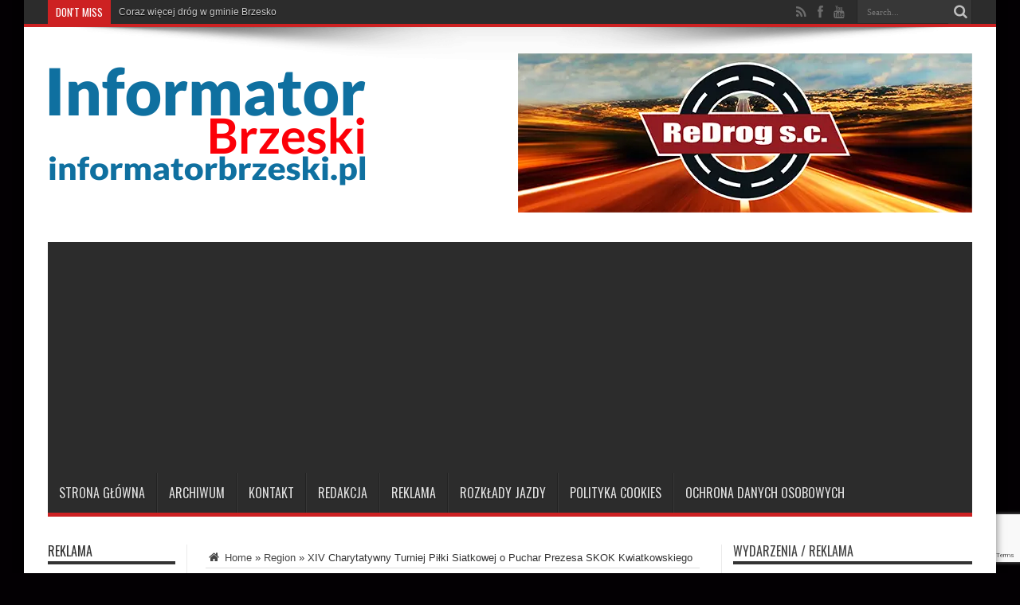

--- FILE ---
content_type: text/html; charset=UTF-8
request_url: https://archiwum.informatorbrzeski.pl/xiv-charytatywny-turniej-pilki-siatkowej-o-puchar-prezesa-skok-kwiatkowskiego/
body_size: 71290
content:
<!DOCTYPE html>
<html lang="pl-PL" prefix="og: http://ogp.me/ns#">
<head>
<meta charset="UTF-8" />
<link rel="profile" href="http://gmpg.org/xfn/11" />
<link rel="pingback" href="" />
<title>XIV Charytatywny Turniej Piłki Siatkowej o Puchar Prezesa SKOK Kwiatkowskiego - Archiwum 2011-2019 informatorbrzeski.pl - Brzesko, Bochnia, Dąbrowa Tarnowska, Tarnów. Portal Informacyjny powiatu brzeskiego, bocheńskiego, dąbrowskiego i tarnowskiego - małopolska</title>
<meta name='robots' content='max-image-preview:large' />

<!-- This site is optimized with the Yoast SEO Premium plugin v13.4.1 - https://yoast.com/wordpress/plugins/seo/ -->
<meta name="robots" content="max-snippet:-1, max-image-preview:large, max-video-preview:-1"/>
<link rel="canonical" href="https://archiwum.informatorbrzeski.pl/xiv-charytatywny-turniej-pilki-siatkowej-o-puchar-prezesa-skok-kwiatkowskiego/" />
<meta property="og:locale" content="pl_PL" />
<meta property="og:type" content="article" />
<meta property="og:title" content="XIV Charytatywny Turniej Piłki Siatkowej o Puchar Prezesa SKOK Kwiatkowskiego - Archiwum 2011-2019 informatorbrzeski.pl - Brzesko, Bochnia, Dąbrowa Tarnowska, Tarnów. Portal Informacyjny powiatu brzeskiego, bocheńskiego, dąbrowskiego i tarnowskiego - małopolska" />
<meta property="og:description" content="Klub Uczelniany AZS PWSZ w Tarnowie zaprasza do udziału w XIV Charytatywnym Turnieju Piłki Siatkowej o Puchar Prezesa SKOK Kwiatkowskiego. Turniej jest imprezą cykliczną, która na stałe zagościła w kalendarzu sportowym KU AZS PWSZ w Tarnowie. Dzięki licznym uczestnikom oraz sponsorom, cały dochód z turnieju przeznaczany jest na leczenie Angeliki Michalik, chorej na stwardnienie rozsiane. ..." />
<meta property="og:url" content="https://archiwum.informatorbrzeski.pl/xiv-charytatywny-turniej-pilki-siatkowej-o-puchar-prezesa-skok-kwiatkowskiego/" />
<meta property="og:site_name" content="Archiwum 2011-2019 informatorbrzeski.pl - Brzesko, Bochnia, Dąbrowa Tarnowska, Tarnów. Portal Informacyjny powiatu brzeskiego, bocheńskiego, dąbrowskiego i tarnowskiego - małopolska" />
<meta property="article:publisher" content="https://www.facebook.com/informatorbrzeski/" />
<meta property="article:tag" content="PWSZ" />
<meta property="article:tag" content="siatkówka" />
<meta property="article:tag" content="SKOK" />
<meta property="article:tag" content="Tarnów" />
<meta property="article:tag" content="turniej" />
<meta property="article:section" content="Region" />
<meta property="article:published_time" content="2016-04-25T12:36:18+00:00" />
<meta property="og:image" content="https://archiwum.informatorbrzeski.pl/wp-content/uploads/2016/04/XIVturniej750x563.jpg" />
<meta property="og:image:secure_url" content="https://archiwum.informatorbrzeski.pl/wp-content/uploads/2016/04/XIVturniej750x563.jpg" />
<meta property="og:image:width" content="750" />
<meta property="og:image:height" content="563" />
<script type='application/ld+json' class='yoast-schema-graph yoast-schema-graph--main'>{"@context":"https://schema.org","@graph":[{"@type":"Organization","@id":"https://archiwum.informatorbrzeski.pl/#organization","name":"Informator Brzeski","url":"https://archiwum.informatorbrzeski.pl/","sameAs":["https://www.facebook.com/informatorbrzeski/","https://www.youtube.com/channel/UC0sgTwAK5QXZ0RUllcrslvA"],"logo":{"@type":"ImageObject","@id":"https://archiwum.informatorbrzeski.pl/#logo","inLanguage":"pl-PL","url":"https://archiwum.informatorbrzeski.pl/wp-content/uploads/2019/02/INFORMATOR-BRZESKI-2.png","width":400,"height":200,"caption":"Informator Brzeski"},"image":{"@id":"https://archiwum.informatorbrzeski.pl/#logo"}},{"@type":"WebSite","@id":"https://archiwum.informatorbrzeski.pl/#website","url":"https://archiwum.informatorbrzeski.pl/","name":"Archiwum 2011-2019 informatorbrzeski.pl - Brzesko, Bochnia, D\u0105browa Tarnowska, Tarn\u00f3w. Portal Informacyjny powiatu brzeskiego, boche\u0144skiego, d\u0105browskiego i tarnowskiego - ma\u0142opolska","inLanguage":"pl-PL","description":"Brzesko, Bochnia, D\u0105browa Tarnowska, Tarn\u00f3w. Portal Informacyjny powiatu brzeskiego, boche\u0144skiego, d\u0105browskiego i tarnowskiego - ma\u0142opolska","publisher":{"@id":"https://archiwum.informatorbrzeski.pl/#organization"},"potentialAction":[{"@type":"SearchAction","target":"https://archiwum.informatorbrzeski.pl/?s={search_term_string}","query-input":"required name=search_term_string"}]},{"@type":"ImageObject","@id":"https://archiwum.informatorbrzeski.pl/xiv-charytatywny-turniej-pilki-siatkowej-o-puchar-prezesa-skok-kwiatkowskiego/#primaryimage","inLanguage":"pl-PL","url":"https://archiwum.informatorbrzeski.pl/wp-content/uploads/2016/04/XIVturniej750x563.jpg","width":750,"height":563},{"@type":"WebPage","@id":"https://archiwum.informatorbrzeski.pl/xiv-charytatywny-turniej-pilki-siatkowej-o-puchar-prezesa-skok-kwiatkowskiego/#webpage","url":"https://archiwum.informatorbrzeski.pl/xiv-charytatywny-turniej-pilki-siatkowej-o-puchar-prezesa-skok-kwiatkowskiego/","name":"XIV Charytatywny Turniej Pi\u0142ki Siatkowej o Puchar Prezesa SKOK Kwiatkowskiego - Archiwum 2011-2019 informatorbrzeski.pl - Brzesko, Bochnia, D\u0105browa Tarnowska, Tarn\u00f3w. Portal Informacyjny powiatu brzeskiego, boche\u0144skiego, d\u0105browskiego i tarnowskiego - ma\u0142opolska","isPartOf":{"@id":"https://archiwum.informatorbrzeski.pl/#website"},"inLanguage":"pl-PL","primaryImageOfPage":{"@id":"https://archiwum.informatorbrzeski.pl/xiv-charytatywny-turniej-pilki-siatkowej-o-puchar-prezesa-skok-kwiatkowskiego/#primaryimage"},"datePublished":"2016-04-25T12:36:18+00:00","dateModified":"2016-04-25T12:36:18+00:00","breadcrumb":{"@id":"https://archiwum.informatorbrzeski.pl/xiv-charytatywny-turniej-pilki-siatkowej-o-puchar-prezesa-skok-kwiatkowskiego/#breadcrumb"},"potentialAction":[{"@type":"ReadAction","target":["https://archiwum.informatorbrzeski.pl/xiv-charytatywny-turniej-pilki-siatkowej-o-puchar-prezesa-skok-kwiatkowskiego/"]}]},{"@type":"BreadcrumbList","@id":"https://archiwum.informatorbrzeski.pl/xiv-charytatywny-turniej-pilki-siatkowej-o-puchar-prezesa-skok-kwiatkowskiego/#breadcrumb","itemListElement":[{"@type":"ListItem","position":1,"item":{"@type":"WebPage","@id":"https://archiwum.informatorbrzeski.pl/xiv-charytatywny-turniej-pilki-siatkowej-o-puchar-prezesa-skok-kwiatkowskiego/","url":"https://archiwum.informatorbrzeski.pl/xiv-charytatywny-turniej-pilki-siatkowej-o-puchar-prezesa-skok-kwiatkowskiego/","name":"XIV Charytatywny Turniej Pi\u0142ki Siatkowej o Puchar Prezesa SKOK Kwiatkowskiego"}}]},{"@type":"NewsArticle","@id":"https://archiwum.informatorbrzeski.pl/xiv-charytatywny-turniej-pilki-siatkowej-o-puchar-prezesa-skok-kwiatkowskiego/#article","isPartOf":{"@id":"https://archiwum.informatorbrzeski.pl/xiv-charytatywny-turniej-pilki-siatkowej-o-puchar-prezesa-skok-kwiatkowskiego/#webpage"},"author":{"@id":"https://archiwum.informatorbrzeski.pl/#/schema/person/40b67172ed40e81f16a836a6855c18d3"},"headline":"XIV Charytatywny Turniej Pi\u0142ki Siatkowej o Puchar Prezesa SKOK Kwiatkowskiego","datePublished":"2016-04-25T12:36:18+00:00","dateModified":"2016-04-25T12:36:18+00:00","commentCount":0,"mainEntityOfPage":{"@id":"https://archiwum.informatorbrzeski.pl/xiv-charytatywny-turniej-pilki-siatkowej-o-puchar-prezesa-skok-kwiatkowskiego/#webpage"},"publisher":{"@id":"https://archiwum.informatorbrzeski.pl/#organization"},"image":{"@id":"https://archiwum.informatorbrzeski.pl/xiv-charytatywny-turniej-pilki-siatkowej-o-puchar-prezesa-skok-kwiatkowskiego/#primaryimage"},"keywords":"PWSZ,siatk\u00f3wka,SKOK,Tarn\u00f3w,turniej","articleSection":"Region","inLanguage":"pl-PL","copyrightYear":"2016","copyrightHolder":{"@id":"https://archiwum.informatorbrzeski.pl/#organization"}},{"@type":["Person"],"@id":"https://archiwum.informatorbrzeski.pl/#/schema/person/40b67172ed40e81f16a836a6855c18d3","name":"Maciej Press","image":{"@type":"ImageObject","@id":"https://archiwum.informatorbrzeski.pl/#authorlogo","inLanguage":"pl-PL","url":"https://secure.gravatar.com/avatar/42025e6338d3db4d7d1a6ab858e4ecb5dbf8cde8fd1e2e2b7f5cc52faa92883e?s=96&d=wavatar&r=g","caption":"Maciej Press"},"sameAs":[]}]}</script>
<!-- / Yoast SEO Premium plugin. -->

<link rel='dns-prefetch' href='//fonts.googleapis.com' />
<link rel='dns-prefetch' href='//www.googletagmanager.com' />
<link rel='dns-prefetch' href='//pagead2.googlesyndication.com' />
<link rel="alternate" type="application/rss+xml" title="Archiwum 2011-2019 informatorbrzeski.pl - Brzesko, Bochnia, Dąbrowa Tarnowska, Tarnów. Portal Informacyjny powiatu brzeskiego, bocheńskiego, dąbrowskiego i tarnowskiego - małopolska &raquo; Kanał z wpisami" href="https://archiwum.informatorbrzeski.pl/feed/" />
<link rel="alternate" type="application/rss+xml" title="Archiwum 2011-2019 informatorbrzeski.pl - Brzesko, Bochnia, Dąbrowa Tarnowska, Tarnów. Portal Informacyjny powiatu brzeskiego, bocheńskiego, dąbrowskiego i tarnowskiego - małopolska &raquo; Kanał z komentarzami" href="https://archiwum.informatorbrzeski.pl/comments/feed/" />
<link rel="alternate" title="oEmbed (JSON)" type="application/json+oembed" href="https://archiwum.informatorbrzeski.pl/wp-json/oembed/1.0/embed?url=https%3A%2F%2Farchiwum.informatorbrzeski.pl%2Fxiv-charytatywny-turniej-pilki-siatkowej-o-puchar-prezesa-skok-kwiatkowskiego%2F" />
<link rel="alternate" title="oEmbed (XML)" type="text/xml+oembed" href="https://archiwum.informatorbrzeski.pl/wp-json/oembed/1.0/embed?url=https%3A%2F%2Farchiwum.informatorbrzeski.pl%2Fxiv-charytatywny-turniej-pilki-siatkowej-o-puchar-prezesa-skok-kwiatkowskiego%2F&#038;format=xml" />
<style id='wp-img-auto-sizes-contain-inline-css' type='text/css'>
img:is([sizes=auto i],[sizes^="auto," i]){contain-intrinsic-size:3000px 1500px}
/*# sourceURL=wp-img-auto-sizes-contain-inline-css */
</style>
<style id='wp-emoji-styles-inline-css' type='text/css'>

	img.wp-smiley, img.emoji {
		display: inline !important;
		border: none !important;
		box-shadow: none !important;
		height: 1em !important;
		width: 1em !important;
		margin: 0 0.07em !important;
		vertical-align: -0.1em !important;
		background: none !important;
		padding: 0 !important;
	}
/*# sourceURL=wp-emoji-styles-inline-css */
</style>
<style id='wp-block-library-inline-css' type='text/css'>
:root{--wp-block-synced-color:#7a00df;--wp-block-synced-color--rgb:122,0,223;--wp-bound-block-color:var(--wp-block-synced-color);--wp-editor-canvas-background:#ddd;--wp-admin-theme-color:#007cba;--wp-admin-theme-color--rgb:0,124,186;--wp-admin-theme-color-darker-10:#006ba1;--wp-admin-theme-color-darker-10--rgb:0,107,160.5;--wp-admin-theme-color-darker-20:#005a87;--wp-admin-theme-color-darker-20--rgb:0,90,135;--wp-admin-border-width-focus:2px}@media (min-resolution:192dpi){:root{--wp-admin-border-width-focus:1.5px}}.wp-element-button{cursor:pointer}:root .has-very-light-gray-background-color{background-color:#eee}:root .has-very-dark-gray-background-color{background-color:#313131}:root .has-very-light-gray-color{color:#eee}:root .has-very-dark-gray-color{color:#313131}:root .has-vivid-green-cyan-to-vivid-cyan-blue-gradient-background{background:linear-gradient(135deg,#00d084,#0693e3)}:root .has-purple-crush-gradient-background{background:linear-gradient(135deg,#34e2e4,#4721fb 50%,#ab1dfe)}:root .has-hazy-dawn-gradient-background{background:linear-gradient(135deg,#faaca8,#dad0ec)}:root .has-subdued-olive-gradient-background{background:linear-gradient(135deg,#fafae1,#67a671)}:root .has-atomic-cream-gradient-background{background:linear-gradient(135deg,#fdd79a,#004a59)}:root .has-nightshade-gradient-background{background:linear-gradient(135deg,#330968,#31cdcf)}:root .has-midnight-gradient-background{background:linear-gradient(135deg,#020381,#2874fc)}:root{--wp--preset--font-size--normal:16px;--wp--preset--font-size--huge:42px}.has-regular-font-size{font-size:1em}.has-larger-font-size{font-size:2.625em}.has-normal-font-size{font-size:var(--wp--preset--font-size--normal)}.has-huge-font-size{font-size:var(--wp--preset--font-size--huge)}.has-text-align-center{text-align:center}.has-text-align-left{text-align:left}.has-text-align-right{text-align:right}.has-fit-text{white-space:nowrap!important}#end-resizable-editor-section{display:none}.aligncenter{clear:both}.items-justified-left{justify-content:flex-start}.items-justified-center{justify-content:center}.items-justified-right{justify-content:flex-end}.items-justified-space-between{justify-content:space-between}.screen-reader-text{border:0;clip-path:inset(50%);height:1px;margin:-1px;overflow:hidden;padding:0;position:absolute;width:1px;word-wrap:normal!important}.screen-reader-text:focus{background-color:#ddd;clip-path:none;color:#444;display:block;font-size:1em;height:auto;left:5px;line-height:normal;padding:15px 23px 14px;text-decoration:none;top:5px;width:auto;z-index:100000}html :where(.has-border-color){border-style:solid}html :where([style*=border-top-color]){border-top-style:solid}html :where([style*=border-right-color]){border-right-style:solid}html :where([style*=border-bottom-color]){border-bottom-style:solid}html :where([style*=border-left-color]){border-left-style:solid}html :where([style*=border-width]){border-style:solid}html :where([style*=border-top-width]){border-top-style:solid}html :where([style*=border-right-width]){border-right-style:solid}html :where([style*=border-bottom-width]){border-bottom-style:solid}html :where([style*=border-left-width]){border-left-style:solid}html :where(img[class*=wp-image-]){height:auto;max-width:100%}:where(figure){margin:0 0 1em}html :where(.is-position-sticky){--wp-admin--admin-bar--position-offset:var(--wp-admin--admin-bar--height,0px)}@media screen and (max-width:600px){html :where(.is-position-sticky){--wp-admin--admin-bar--position-offset:0px}}

/*# sourceURL=wp-block-library-inline-css */
</style><style id='global-styles-inline-css' type='text/css'>
:root{--wp--preset--aspect-ratio--square: 1;--wp--preset--aspect-ratio--4-3: 4/3;--wp--preset--aspect-ratio--3-4: 3/4;--wp--preset--aspect-ratio--3-2: 3/2;--wp--preset--aspect-ratio--2-3: 2/3;--wp--preset--aspect-ratio--16-9: 16/9;--wp--preset--aspect-ratio--9-16: 9/16;--wp--preset--color--black: #000000;--wp--preset--color--cyan-bluish-gray: #abb8c3;--wp--preset--color--white: #ffffff;--wp--preset--color--pale-pink: #f78da7;--wp--preset--color--vivid-red: #cf2e2e;--wp--preset--color--luminous-vivid-orange: #ff6900;--wp--preset--color--luminous-vivid-amber: #fcb900;--wp--preset--color--light-green-cyan: #7bdcb5;--wp--preset--color--vivid-green-cyan: #00d084;--wp--preset--color--pale-cyan-blue: #8ed1fc;--wp--preset--color--vivid-cyan-blue: #0693e3;--wp--preset--color--vivid-purple: #9b51e0;--wp--preset--gradient--vivid-cyan-blue-to-vivid-purple: linear-gradient(135deg,rgb(6,147,227) 0%,rgb(155,81,224) 100%);--wp--preset--gradient--light-green-cyan-to-vivid-green-cyan: linear-gradient(135deg,rgb(122,220,180) 0%,rgb(0,208,130) 100%);--wp--preset--gradient--luminous-vivid-amber-to-luminous-vivid-orange: linear-gradient(135deg,rgb(252,185,0) 0%,rgb(255,105,0) 100%);--wp--preset--gradient--luminous-vivid-orange-to-vivid-red: linear-gradient(135deg,rgb(255,105,0) 0%,rgb(207,46,46) 100%);--wp--preset--gradient--very-light-gray-to-cyan-bluish-gray: linear-gradient(135deg,rgb(238,238,238) 0%,rgb(169,184,195) 100%);--wp--preset--gradient--cool-to-warm-spectrum: linear-gradient(135deg,rgb(74,234,220) 0%,rgb(151,120,209) 20%,rgb(207,42,186) 40%,rgb(238,44,130) 60%,rgb(251,105,98) 80%,rgb(254,248,76) 100%);--wp--preset--gradient--blush-light-purple: linear-gradient(135deg,rgb(255,206,236) 0%,rgb(152,150,240) 100%);--wp--preset--gradient--blush-bordeaux: linear-gradient(135deg,rgb(254,205,165) 0%,rgb(254,45,45) 50%,rgb(107,0,62) 100%);--wp--preset--gradient--luminous-dusk: linear-gradient(135deg,rgb(255,203,112) 0%,rgb(199,81,192) 50%,rgb(65,88,208) 100%);--wp--preset--gradient--pale-ocean: linear-gradient(135deg,rgb(255,245,203) 0%,rgb(182,227,212) 50%,rgb(51,167,181) 100%);--wp--preset--gradient--electric-grass: linear-gradient(135deg,rgb(202,248,128) 0%,rgb(113,206,126) 100%);--wp--preset--gradient--midnight: linear-gradient(135deg,rgb(2,3,129) 0%,rgb(40,116,252) 100%);--wp--preset--font-size--small: 13px;--wp--preset--font-size--medium: 20px;--wp--preset--font-size--large: 36px;--wp--preset--font-size--x-large: 42px;--wp--preset--spacing--20: 0.44rem;--wp--preset--spacing--30: 0.67rem;--wp--preset--spacing--40: 1rem;--wp--preset--spacing--50: 1.5rem;--wp--preset--spacing--60: 2.25rem;--wp--preset--spacing--70: 3.38rem;--wp--preset--spacing--80: 5.06rem;--wp--preset--shadow--natural: 6px 6px 9px rgba(0, 0, 0, 0.2);--wp--preset--shadow--deep: 12px 12px 50px rgba(0, 0, 0, 0.4);--wp--preset--shadow--sharp: 6px 6px 0px rgba(0, 0, 0, 0.2);--wp--preset--shadow--outlined: 6px 6px 0px -3px rgb(255, 255, 255), 6px 6px rgb(0, 0, 0);--wp--preset--shadow--crisp: 6px 6px 0px rgb(0, 0, 0);}:where(.is-layout-flex){gap: 0.5em;}:where(.is-layout-grid){gap: 0.5em;}body .is-layout-flex{display: flex;}.is-layout-flex{flex-wrap: wrap;align-items: center;}.is-layout-flex > :is(*, div){margin: 0;}body .is-layout-grid{display: grid;}.is-layout-grid > :is(*, div){margin: 0;}:where(.wp-block-columns.is-layout-flex){gap: 2em;}:where(.wp-block-columns.is-layout-grid){gap: 2em;}:where(.wp-block-post-template.is-layout-flex){gap: 1.25em;}:where(.wp-block-post-template.is-layout-grid){gap: 1.25em;}.has-black-color{color: var(--wp--preset--color--black) !important;}.has-cyan-bluish-gray-color{color: var(--wp--preset--color--cyan-bluish-gray) !important;}.has-white-color{color: var(--wp--preset--color--white) !important;}.has-pale-pink-color{color: var(--wp--preset--color--pale-pink) !important;}.has-vivid-red-color{color: var(--wp--preset--color--vivid-red) !important;}.has-luminous-vivid-orange-color{color: var(--wp--preset--color--luminous-vivid-orange) !important;}.has-luminous-vivid-amber-color{color: var(--wp--preset--color--luminous-vivid-amber) !important;}.has-light-green-cyan-color{color: var(--wp--preset--color--light-green-cyan) !important;}.has-vivid-green-cyan-color{color: var(--wp--preset--color--vivid-green-cyan) !important;}.has-pale-cyan-blue-color{color: var(--wp--preset--color--pale-cyan-blue) !important;}.has-vivid-cyan-blue-color{color: var(--wp--preset--color--vivid-cyan-blue) !important;}.has-vivid-purple-color{color: var(--wp--preset--color--vivid-purple) !important;}.has-black-background-color{background-color: var(--wp--preset--color--black) !important;}.has-cyan-bluish-gray-background-color{background-color: var(--wp--preset--color--cyan-bluish-gray) !important;}.has-white-background-color{background-color: var(--wp--preset--color--white) !important;}.has-pale-pink-background-color{background-color: var(--wp--preset--color--pale-pink) !important;}.has-vivid-red-background-color{background-color: var(--wp--preset--color--vivid-red) !important;}.has-luminous-vivid-orange-background-color{background-color: var(--wp--preset--color--luminous-vivid-orange) !important;}.has-luminous-vivid-amber-background-color{background-color: var(--wp--preset--color--luminous-vivid-amber) !important;}.has-light-green-cyan-background-color{background-color: var(--wp--preset--color--light-green-cyan) !important;}.has-vivid-green-cyan-background-color{background-color: var(--wp--preset--color--vivid-green-cyan) !important;}.has-pale-cyan-blue-background-color{background-color: var(--wp--preset--color--pale-cyan-blue) !important;}.has-vivid-cyan-blue-background-color{background-color: var(--wp--preset--color--vivid-cyan-blue) !important;}.has-vivid-purple-background-color{background-color: var(--wp--preset--color--vivid-purple) !important;}.has-black-border-color{border-color: var(--wp--preset--color--black) !important;}.has-cyan-bluish-gray-border-color{border-color: var(--wp--preset--color--cyan-bluish-gray) !important;}.has-white-border-color{border-color: var(--wp--preset--color--white) !important;}.has-pale-pink-border-color{border-color: var(--wp--preset--color--pale-pink) !important;}.has-vivid-red-border-color{border-color: var(--wp--preset--color--vivid-red) !important;}.has-luminous-vivid-orange-border-color{border-color: var(--wp--preset--color--luminous-vivid-orange) !important;}.has-luminous-vivid-amber-border-color{border-color: var(--wp--preset--color--luminous-vivid-amber) !important;}.has-light-green-cyan-border-color{border-color: var(--wp--preset--color--light-green-cyan) !important;}.has-vivid-green-cyan-border-color{border-color: var(--wp--preset--color--vivid-green-cyan) !important;}.has-pale-cyan-blue-border-color{border-color: var(--wp--preset--color--pale-cyan-blue) !important;}.has-vivid-cyan-blue-border-color{border-color: var(--wp--preset--color--vivid-cyan-blue) !important;}.has-vivid-purple-border-color{border-color: var(--wp--preset--color--vivid-purple) !important;}.has-vivid-cyan-blue-to-vivid-purple-gradient-background{background: var(--wp--preset--gradient--vivid-cyan-blue-to-vivid-purple) !important;}.has-light-green-cyan-to-vivid-green-cyan-gradient-background{background: var(--wp--preset--gradient--light-green-cyan-to-vivid-green-cyan) !important;}.has-luminous-vivid-amber-to-luminous-vivid-orange-gradient-background{background: var(--wp--preset--gradient--luminous-vivid-amber-to-luminous-vivid-orange) !important;}.has-luminous-vivid-orange-to-vivid-red-gradient-background{background: var(--wp--preset--gradient--luminous-vivid-orange-to-vivid-red) !important;}.has-very-light-gray-to-cyan-bluish-gray-gradient-background{background: var(--wp--preset--gradient--very-light-gray-to-cyan-bluish-gray) !important;}.has-cool-to-warm-spectrum-gradient-background{background: var(--wp--preset--gradient--cool-to-warm-spectrum) !important;}.has-blush-light-purple-gradient-background{background: var(--wp--preset--gradient--blush-light-purple) !important;}.has-blush-bordeaux-gradient-background{background: var(--wp--preset--gradient--blush-bordeaux) !important;}.has-luminous-dusk-gradient-background{background: var(--wp--preset--gradient--luminous-dusk) !important;}.has-pale-ocean-gradient-background{background: var(--wp--preset--gradient--pale-ocean) !important;}.has-electric-grass-gradient-background{background: var(--wp--preset--gradient--electric-grass) !important;}.has-midnight-gradient-background{background: var(--wp--preset--gradient--midnight) !important;}.has-small-font-size{font-size: var(--wp--preset--font-size--small) !important;}.has-medium-font-size{font-size: var(--wp--preset--font-size--medium) !important;}.has-large-font-size{font-size: var(--wp--preset--font-size--large) !important;}.has-x-large-font-size{font-size: var(--wp--preset--font-size--x-large) !important;}
/*# sourceURL=global-styles-inline-css */
</style>

<style id='classic-theme-styles-inline-css' type='text/css'>
/*! This file is auto-generated */
.wp-block-button__link{color:#fff;background-color:#32373c;border-radius:9999px;box-shadow:none;text-decoration:none;padding:calc(.667em + 2px) calc(1.333em + 2px);font-size:1.125em}.wp-block-file__button{background:#32373c;color:#fff;text-decoration:none}
/*# sourceURL=/wp-includes/css/classic-themes.min.css */
</style>
<link rel='stylesheet' id='tie-style-css' href='https://archiwum.informatorbrzeski.pl/wp-content/themes/jarida/style.css' type='text/css' media='all' />
<link rel='stylesheet' id='Oswald-css' href='https://fonts.googleapis.com/css?family=Oswald%3Aregular%2C700&#038;subset=latin%2Clatin-ext' type='text/css' media='all' />
<script type="text/javascript" src="https://archiwum.informatorbrzeski.pl/wp-includes/js/jquery/jquery.min.js" id="jquery-core-js"></script>
<script type="text/javascript" src="https://archiwum.informatorbrzeski.pl/wp-includes/js/jquery/jquery-migrate.min.js" id="jquery-migrate-js"></script>
<link rel="https://api.w.org/" href="https://archiwum.informatorbrzeski.pl/wp-json/" /><link rel="alternate" title="JSON" type="application/json" href="https://archiwum.informatorbrzeski.pl/wp-json/wp/v2/posts/42836" /><link rel="EditURI" type="application/rsd+xml" title="RSD" href="https://archiwum.informatorbrzeski.pl/xmlrpc.php?rsd" />
<meta name="generator" content="WordPress 6.9" />
<link rel='shortlink' href='https://archiwum.informatorbrzeski.pl/?p=42836' />

<!-- This site is using AdRotate v5.17.2 to display their advertisements - https://ajdg.solutions/ -->
<!-- AdRotate CSS -->
<style type="text/css" media="screen">
	.g { margin:0px; padding:0px; overflow:hidden; line-height:1; zoom:1; }
	.g img { height:auto; }
	.g-col { position:relative; float:left; }
	.g-col:first-child { margin-left: 0; }
	.g-col:last-child { margin-right: 0; }
	.g-3 { margin:0px 1px 1px 1px;width:100%; max-width:300px; height:100%; max-height:220px; }
	.g-4 { margin:0px 1px 1px 1px; }
	.g-5 { margin:1px;  }
	.g-6 { margin:1px 1px 1px 1px; }
	.g-7 { margin:1px 1px 1px 1px; }
	.g-8 { margin:1px 1px 1px 1px; }
	.g-9 { margin:1px 1px 1px 1px; }
	.g-10 { margin:1px 1px 1px 1px; }
	.g-11 { margin:1px 1px 1px 1px; }
	.g-12 { margin:1px 1px 1px 1px; }
	.g-13 { margin:1px 1px 1px 1px; }
	.g-14 { margin:1px 1px 1px 1px; }
	.g-15 { margin:1px 1px 1px 1px; }
	.g-16 { margin:1px 1px 1px 1px; }
	.g-18 {  margin: 0 auto; }
	.g-19 { margin:1px 1px 1px 1px; }
	.g-21 { margin:1px 1px 1px 1px; }
	.g-22 { margin:1px 1px 1px 1px; }
	.g-23 { margin:1px 1px 1px 1px; }
	.g-24 { margin:1px 1px 1px 1px; }
	.g-25 { margin:1px 1px 1px 1px; }
	.g-27 { margin:0px 0px 0px 0px;width:100%; max-width:500px; height:100%; max-height:125px; }
	.g-33 { margin:1px 0px 0px 0px; }
	.g-38 { margin:1px 0px 0px 0px; }
	.g-39 { margin:0px 0px 0px 0px;width:100%; max-width:125px; height:100%; max-height:125px; }
	.g-41 {  margin: 0 auto; }
	.g-42 {  margin: 0 auto; }
	.g-44 {  margin: 0 auto; }
	.g-45 {  margin: 0 auto; }
	@media only screen and (max-width: 480px) {
		.g-col, .g-dyn, .g-single { width:100%; margin-left:0; margin-right:0; }
	}
</style>
<!-- /AdRotate CSS -->

<meta name="generator" content="Site Kit by Google 1.168.0" /><link rel="shortcut icon" href="https://archiwum.informatorbrzeski.pl/wp-content/uploads/2019/03/IB-FB-150x150.png" title="Favicon" /><meta property="og:title" content="XIV Charytatywny Turniej Piłki Siatkowej o Puchar Prezesa SKOK Kwiatkowskiego"/>
<meta property="og:type" content="article"/>
<meta property="og:description" content="Klub Uczelniany AZS PWSZ w Tarnowie zaprasza do udziału w XIV Charytatywnym Turnieju Piłki Siatkowej..."/>
<meta property="og:url" content="https://archiwum.informatorbrzeski.pl/xiv-charytatywny-turniej-pilki-siatkowej-o-puchar-prezesa-skok-kwiatkowskiego/"/>
<meta property="og:site_name" content="Archiwum 2011-2019 informatorbrzeski.pl - Brzesko, Bochnia, Dąbrowa Tarnowska, Tarnów. Portal Informacyjny powiatu brzeskiego, bocheńskiego, dąbrowskiego i tarnowskiego - małopolska"/>
<meta property="og:image" content="https://archiwum.informatorbrzeski.pl/wp-content/uploads/2016/04/XIVturniej750x563-620x330.jpg" />
<!--[if IE]>
<script type="text/javascript">jQuery(document).ready(function (){ jQuery(".menu-item").has("ul").children("a").attr("aria-haspopup", "true");});</script>
<![endif]-->
<!--[if lt IE 9]>
<script src="https://archiwum.informatorbrzeski.pl/wp-content/themes/jarida/js/html5.js"></script>
<script src="https://archiwum.informatorbrzeski.pl/wp-content/themes/jarida/js/selectivizr-min.js"></script>
<![endif]-->
<!--[if IE 8]>
<link rel="stylesheet" type="text/css" media="all" href="https://archiwum.informatorbrzeski.pl/wp-content/themes/jarida/css/ie8.css" />
<![endif]-->
<meta http-equiv="X-UA-Compatible" content="IE=edge,chrome=1" />
<meta name="viewport" content="width=device-width, initial-scale=1, maximum-scale=1, user-scalable=no" />
<style type="text/css" media="screen">

body{background:#030003;}
.background-cover{
	background-color:#030003 !important;
	background-image : url('https://www.informatorbrzeski.pl/wp-content/uploads/2019/09/BRZESKO-MAJ-2017-INFORMATOR-BRZESKI-n.jpg.webp') !important;
	filter: progid:DXImageTransform.Microsoft.AlphaImageLoader(src='https://www.informatorbrzeski.pl/wp-content/uploads/2019/09/BRZESKO-MAJ-2017-INFORMATOR-BRZESKI-n.jpg.webp',sizingMethod='scale') !important;
	-ms-filter: "progid:DXImageTransform.Microsoft.AlphaImageLoader(src='https://www.informatorbrzeski.pl/wp-content/uploads/2019/09/BRZESKO-MAJ-2017-INFORMATOR-BRZESKI-n.jpg.webp',sizingMethod='scale')" !important;
}

.adv-full {
width: 100%;
float: left;
}

.col3 {
width: 33%;
float: left;
}

</style>

<meta name="google-site-verification" content="Lch8IauJJkes7n-jAqqqfRl-7Ezh7T9r-vp0sLKqQTU">
<!-- Znaczniki meta Google AdSense dodane przez Site Kit -->
<meta name="google-adsense-platform-account" content="ca-host-pub-2644536267352236">
<meta name="google-adsense-platform-domain" content="sitekit.withgoogle.com">
<!-- Zakończ dodawanie meta znaczników Google AdSense przez Site Kit -->

<!-- Fragment Google AdSense dodany przez Site Kit -->
<script type="text/javascript" async="async" src="https://pagead2.googlesyndication.com/pagead/js/adsbygoogle.js?client=ca-pub-7095692817341403&amp;host=ca-host-pub-2644536267352236" crossorigin="anonymous"></script>

<!-- Zakończ fragment Google AdSense dodany przez Site Kit -->
</head>
<body id="top" class="wp-singular post-template-default single single-post postid-42836 single-format-standard wp-theme-jarida">
	<div class="background-cover"></div>
	<div class="wrapper animated">
				<div class="top-nav fade-in animated1 head_brnews">
			<div class="container">
				<div class="search-block">
					<form method="get" id="searchform" action="https://archiwum.informatorbrzeski.pl/">
						<button class="search-button" type="submit" value="Search"></button>
						<input type="text" id="s" name="s" value="Search..." onfocus="if (this.value == 'Search...') {this.value = '';}" onblur="if (this.value == '') {this.value = 'Search...';}"  />
					</form>
				</div><!-- .search-block /-->
						<div class="social-icons icon_flat">
		<a class="tooldown" title="Rss" href="https://archiwum.informatorbrzeski.pl/feed/" target="_blank"><i class="tieicon-rss"></i></a><a class="tooldown" title="Facebook" href="https://www.facebook.com/informatorbochenski" target="_blank"><i class="tieicon-facebook"></i></a><a class="tooldown" title="Youtube" href="https://www.youtube.com/user/InformatorBrzeski" target="_blank"><i class="tieicon-youtube"></i></a>	</div>


					
	<div class="breaking-news">
		<span>Don't Miss</span>
				
					<ul>
							<li><a href="https://archiwum.informatorbrzeski.pl/wlamanie-na-plebanie-w-bielczy-28-grudnia-2019-r/" title="Włamanie na plebanię w Bielczy / 28 grudnia 2019 r.">Włamanie na plebanię w Bielczy / 28 grudnia 2019 r.</a></li>
							<li><a href="https://archiwum.informatorbrzeski.pl/coraz-wiecej-drog-w-gminie-brzesko/" title="Coraz więcej dróg w gminie Brzesko">Coraz więcej dróg w gminie Brzesko</a></li>
						</ul>
					
						<script type="text/javascript">
			jQuery(document).ready(function(){
								jQuery('.breaking-news ul').innerfade({animationtype: 'slide', speed: 1877 , timeout: 2601});
							});
		</script>
	</div> <!-- .breaking-news -->				
			</div>
		</div><!-- .top-menu /-->
		
		<div class="container">
		<header id="theme-header">
		<div class="header-content fade-in animated1">
			<div class="logo">
			<h2>								<a title="Archiwum 2011-2019 informatorbrzeski.pl &#8211; Brzesko, Bochnia, Dąbrowa Tarnowska, Tarnów. Portal Informacyjny powiatu brzeskiego, bocheńskiego, dąbrowskiego i tarnowskiego &#8211; małopolska" href="https://archiwum.informatorbrzeski.pl/">
					<img src="https://archiwum.informatorbrzeski.pl/wp-content/uploads/2019/02/INFORMATOR-BRZESKI-2.png" alt="Archiwum 2011-2019 informatorbrzeski.pl &#8211; Brzesko, Bochnia, Dąbrowa Tarnowska, Tarnów. Portal Informacyjny powiatu brzeskiego, bocheńskiego, dąbrowskiego i tarnowskiego &#8211; małopolska" /><strong>Archiwum 2011-2019 informatorbrzeski.pl &#8211; Brzesko, Bochnia, Dąbrowa Tarnowska, Tarnów. Portal Informacyjny powiatu brzeskiego, bocheńskiego, dąbrowskiego i tarnowskiego &#8211; małopolska Brzesko, Bochnia, Dąbrowa Tarnowska, Tarnów. Portal Informacyjny powiatu brzeskiego, bocheńskiego, dąbrowskiego i tarnowskiego &#8211; małopolska</strong>
				</a>
			</h2>			</div><!-- .logo /-->
			<div class="e3lan-top">					<div class="g g-1"><div class="g-single a-307"><a class="gofollow" data-track="MzA3LDEsNjA=" href="http://www.redrog.pl/"_new"><img src="https://www.informatorbrzeski.pl/wp-content/uploads/2020/03/REDROG-INFORMATOR-BRZESKI.png.webp" alt="" /></a></div></div>				</div>			<div class="clear"></div>
		</div>
									<nav id="main-nav" class="fade-in animated2">
				<div class="container">
				<div class="main-menu"><ul id="menu-menu" class="menu"><li id="menu-item-9653" class="menu-item  menu-item-type-custom  menu-item-object-custom  menu-item-home"><a href="https://archiwum.informatorbrzeski.pl/">Strona główna</a></li>
<li id="menu-item-9654" class="menu-item  menu-item-type-post_type  menu-item-object-page"><a href="https://archiwum.informatorbrzeski.pl/1011-2/">Archiwum</a></li>
<li id="menu-item-9655" class="menu-item  menu-item-type-post_type  menu-item-object-page"><a href="https://archiwum.informatorbrzeski.pl/kontakt/">Kontakt</a></li>
<li id="menu-item-9657" class="menu-item  menu-item-type-post_type  menu-item-object-page"><a href="https://archiwum.informatorbrzeski.pl/redakcja/">Redakcja</a></li>
<li id="menu-item-9658" class="menu-item  menu-item-type-post_type  menu-item-object-page"><a href="https://archiwum.informatorbrzeski.pl/felietony/">Reklama</a></li>
<li id="menu-item-33322" class="menu-item  menu-item-type-post_type  menu-item-object-page"><a href="https://archiwum.informatorbrzeski.pl/rozklady-jazdy/">Rozkłady jazdy</a></li>
<li id="menu-item-82257" class="menu-item  menu-item-type-post_type  menu-item-object-page"><a href="https://archiwum.informatorbrzeski.pl/cookie-policy/">Polityka cookies</a></li>
<li id="menu-item-82259" class="menu-item  menu-item-type-post_type  menu-item-object-page"><a href="https://archiwum.informatorbrzeski.pl/ochrona-danych-osobowych/">Ochrona Danych Osobowych</a></li>
</ul></div>				</div>
			</nav><!-- .main-nav /-->
		</header><!-- #header /-->

	<div id="main-content" class="container fade-in animated3 sidebar-narrow-left">
<div class="content-wrap">
	<div class="content">
		<div id="crumbs"><a href="https://archiwum.informatorbrzeski.pl/"><span class="tieicon-home" aria-hidden="true"></span> Home</a> <span class="delimiter">&raquo;</span> <a href="https://archiwum.informatorbrzeski.pl/wiadomości/region/">Region</a> <span class="delimiter">&raquo;</span> <span class="current">XIV Charytatywny Turniej Piłki Siatkowej o Puchar Prezesa SKOK Kwiatkowskiego</span></div><script type="application/ld+json">{"@context":"http:\/\/schema.org","@type":"BreadcrumbList","@id":"#Breadcrumb","itemListElement":[{"@type":"ListItem","position":1,"item":{"name":"Home","@id":"https:\/\/archiwum.informatorbrzeski.pl\/"}},{"@type":"ListItem","position":2,"item":{"name":"Region","@id":"https:\/\/archiwum.informatorbrzeski.pl\/wiadomo\u015bci\/region\/"}}]}</script>
		
		
		
		<article id="the-post" class="post-listing post-42836 post type-post status-publish format-standard has-post-thumbnail hentry category-region tag-pwsz tag-siatkowka tag-skok tag-tarnow tag-turniej">
			
			<div class="post-inner">
				<h1 class="name post-title entry-title" itemprop="itemReviewed" itemscope itemtype="http://schema.org/Thing"><span itemprop="name">XIV Charytatywny Turniej Piłki Siatkowej o Puchar Prezesa SKOK Kwiatkowskiego</span></h1>

								<div class="entry">
					
					<p style="text-align: justify;"><a href="http://www.informatorbrzeski.pl/wp-content/uploads/2016/04/XIVturniej750x563.jpg"><img decoding="async" class="alignleft size-medium wp-image-42838" src="http://www.informatorbrzeski.pl/wp-content/uploads/2016/04/XIVturniej750x563-300x225.jpg" alt="XIVturniej750x563" width="300" height="225" srcset="https://archiwum.informatorbrzeski.pl/wp-content/uploads/2016/04/XIVturniej750x563-300x225.jpg 300w, https://archiwum.informatorbrzeski.pl/wp-content/uploads/2016/04/XIVturniej750x563.jpg 750w" sizes="(max-width: 300px) 100vw, 300px" /></a>Klub Uczelniany AZS PWSZ w Tarnowie zaprasza do udziału w XIV Charytatywnym Turnieju Piłki Siatkowej o Puchar Prezesa SKOK Kwiatkowskiego. Turniej jest imprezą cykliczną, która na stałe zagościła w kalendarzu sportowym KU AZS PWSZ w Tarnowie. Dzięki licznym uczestnikom oraz sponsorom, cały dochód z turnieju przeznaczany jest na leczenie Angeliki Michalik, chorej na stwardnienie rozsiane.
<p style="text-align: justify;">Turniej odbędzie się w sobotę, 7 maja br. (sobota) w Hali sportowej PWSZ w Tarnowie, ul. Mickiewicza 8 (wjazd od ul. Goldhammera). Wezmą w nim udział amatorskie drużyny siatkarskie z Tarnowa oraz okolic.
<p style="text-align: justify;">Przemysław Markowicz, organizator wydarzenia mówi: <em>podobnie jak w latach poprzednich, Turniej cieszy się dużym zainteresowaniem ze strony zawodników jak i sponsorów, bez których nie byłoby możliwe zorganizowanie tej imprezy. Od 2003 roku, odkąd zaczęliśmy organizować naszą imprezę zebraliśmy kwotę około 40 tys. złotych. Kwota ta zasiliła konto Angeliki i została wykorzystana na leczenie. Liczymy, że kolejne imprezy przyniosą nam podobne darowizny pieniężne, które będziemy mogli przekazać naszej koleżance. Chociaż jak podkreśla sama zainteresowana pieniądze nie są dla niej najważniejsze, nie mniej ważny dla niej jest udział drużyn, chęć pomocy oraz zainteresowanie jej stanem zdrowia i postępami w leczeniu, a czasem dobro słowo.</em>
<p>&#8212;
<p>WN
<div class="g g-18"><div class="g-single a-307"><a class="gofollow" data-track="MzA3LDE4LDYw" href="http://www.redrog.pl/"_new"><img src="https://www.informatorbrzeski.pl/wp-content/uploads/2020/03/REDROG-INFORMATOR-BRZESKI.png.webp" alt="" /></a></div></div>					
					
									</div><!-- .entry /-->
				<span style="display:none"><a href="https://archiwum.informatorbrzeski.pl/tagi/pwsz/" rel="tag">PWSZ</a> <a href="https://archiwum.informatorbrzeski.pl/tagi/siatkowka/" rel="tag">siatkówka</a> <a href="https://archiwum.informatorbrzeski.pl/tagi/skok/" rel="tag">SKOK</a> <a href="https://archiwum.informatorbrzeski.pl/tagi/tarnow/" rel="tag">Tarnów</a> <a href="https://archiwum.informatorbrzeski.pl/tagi/turniej/" rel="tag">turniej</a></span>				<span style="display:none" class="updated">2016-04-25</span>
								<div style="display:none" class="vcard author" itemprop="author" itemscope itemtype="http://schema.org/Person"><strong class="fn" itemprop="name"><a href="https://archiwum.informatorbrzeski.pl/author/maciej-press/" title="Wpisy od Maciej Press" rel="author">Maciej Press</a></strong></div>
				
				<div class="share-post">
	<script>
	window.___gcfg = {lang: 'en-US'};
	(function(w, d, s) {
	  function go(){
		var js, fjs = d.getElementsByTagName(s)[0], load = function(url, id) {
		  if (d.getElementById(id)) {return;}
		  js = d.createElement(s); js.src = url; js.id = id;
		  fjs.parentNode.insertBefore(js, fjs);
		};
		load('//connect.facebook.net/en/all.js#xfbml=1', 'fbjssdk');
		load('https://apis.google.com/js/plusone.js', 'gplus1js');
		load('//platform.twitter.com/widgets.js', 'tweetjs');
	  }
	  if (w.addEventListener) { w.addEventListener("load", go, false); }
	  else if (w.attachEvent) { w.attachEvent("onload",go); }
	}(window, document, 'script'));
	</script>
	<ul>
				<li>
			<div class="fb-like" data-href="https://archiwum.informatorbrzeski.pl/xiv-charytatywny-turniej-pilki-siatkowej-o-puchar-prezesa-skok-kwiatkowskiego/" data-send="false" data-layout="button_count" data-width="90" data-show-faces="false"></div>
		</li>
						</ul>
	<div class="clear"></div>
</div> <!-- .share-post -->

			</div><!-- .post-inner -->
		</article><!-- .post-listing -->
		<p class="post-tag">Tagged with: <a href="https://archiwum.informatorbrzeski.pl/tagi/pwsz/" rel="tag">PWSZ</a> <a href="https://archiwum.informatorbrzeski.pl/tagi/siatkowka/" rel="tag">siatkówka</a> <a href="https://archiwum.informatorbrzeski.pl/tagi/skok/" rel="tag">SKOK</a> <a href="https://archiwum.informatorbrzeski.pl/tagi/tarnow/" rel="tag">Tarnów</a> <a href="https://archiwum.informatorbrzeski.pl/tagi/turniej/" rel="tag">turniej</a></p>

		
				<div class="post-navigation">
			<div class="post-previous"><a href="https://archiwum.informatorbrzeski.pl/wojtek-urbanski-na-turnieju-o-szachy-krolowej-jadwigi-w-sandomierzu/" rel="prev"><span>Previous:</span> Wojtek Urbański na Turnieju „O Szachy Królowej Jadwigi” w Sandomierzu</a></div>
			<div class="post-next"><a href="https://archiwum.informatorbrzeski.pl/w-trosce-o-bezpieczenstwo-ruchu-drogowego/" rel="next"><span>Next:</span> W trosce o bezpieczeństwo ruchu drogowego</a></div>
		</div><!-- .post-navigation -->
		
		
			<section id="related_posts">
		<div class="block-head">
			<h3>Pozostałe informacje</h3><div class="stripe-line"></div>
		</div>
		<div class="post-listing">
						<div class="related-item">
							
				<div class="post-thumbnail">
					<a href="https://archiwum.informatorbrzeski.pl/starosta-wizytowal-radwanowice/" title="Permalink to Starosta wizytował Radwanowice" rel="bookmark">
						<img width="300" height="160" src="https://archiwum.informatorbrzeski.pl/wp-content/uploads/2019/12/Starosta-wizytował-Radwanowice-informator-brzeski-300x160.jpg" class="attachment-tie-large size-tie-large wp-post-image" alt="" decoding="async" srcset="https://archiwum.informatorbrzeski.pl/wp-content/uploads/2019/12/Starosta-wizytował-Radwanowice-informator-brzeski-300x160.jpg 300w, https://archiwum.informatorbrzeski.pl/wp-content/uploads/2019/12/Starosta-wizytował-Radwanowice-informator-brzeski-620x330.jpg 620w" sizes="(max-width: 300px) 100vw, 300px" />											</a>
				</div><!-- post-thumbnail /-->
							
				<h3><a href="https://archiwum.informatorbrzeski.pl/starosta-wizytowal-radwanowice/" title="Permalink to Starosta wizytował Radwanowice" rel="bookmark">Starosta wizytował Radwanowice</a></h3>
				<p class="post-meta"><span class="tie-date">30/12/2019</span></p>
			</div>
						<div class="related-item">
							
				<div class="post-thumbnail">
					<a href="https://archiwum.informatorbrzeski.pl/w-bochenskim-szpitalu-mozna-rodzic-po-ludzku/" title="Permalink to W bocheńskim szpitalu można rodzić po ludzku &#8211; ten szpital polecają kobiety!" rel="bookmark">
						<img width="300" height="160" src="https://archiwum.informatorbrzeski.pl/wp-content/uploads/2019/12/NA_STRAŻY__rodzić_po_ludzku_-300x160.png" class="attachment-tie-large size-tie-large wp-post-image" alt="" decoding="async" loading="lazy" srcset="https://archiwum.informatorbrzeski.pl/wp-content/uploads/2019/12/NA_STRAŻY__rodzić_po_ludzku_-300x160.png 300w, https://archiwum.informatorbrzeski.pl/wp-content/uploads/2019/12/NA_STRAŻY__rodzić_po_ludzku_-620x330.png 620w" sizes="auto, (max-width: 300px) 100vw, 300px" />											</a>
				</div><!-- post-thumbnail /-->
							
				<h3><a href="https://archiwum.informatorbrzeski.pl/w-bochenskim-szpitalu-mozna-rodzic-po-ludzku/" title="Permalink to W bocheńskim szpitalu można rodzić po ludzku &#8211; ten szpital polecają kobiety!" rel="bookmark">W bocheńskim szpitalu można rodzić po ludzku &#8211; ten szpital polecają kobiety!</a></h3>
				<p class="post-meta"><span class="tie-date">28/12/2019</span></p>
			</div>
						<div class="related-item">
							
				<div class="post-thumbnail">
					<a href="https://archiwum.informatorbrzeski.pl/bochnia-dodatkowe-srodki-na-budowe-zakladu-opiekunczo-leczniczego/" title="Permalink to Bochnia. Dodatkowe środki na budowę Zakładu Opiekuńczo-Leczniczego" rel="bookmark">
						<img width="300" height="160" src="https://archiwum.informatorbrzeski.pl/wp-content/uploads/2019/12/Bochnia.-Dodatkowe-środki-na-budowę-Zakładu-Opiekuńczo-Leczniczego-informator-brzeski-300x160.jpg" class="attachment-tie-large size-tie-large wp-post-image" alt="" decoding="async" loading="lazy" srcset="https://archiwum.informatorbrzeski.pl/wp-content/uploads/2019/12/Bochnia.-Dodatkowe-środki-na-budowę-Zakładu-Opiekuńczo-Leczniczego-informator-brzeski-300x160.jpg 300w, https://archiwum.informatorbrzeski.pl/wp-content/uploads/2019/12/Bochnia.-Dodatkowe-środki-na-budowę-Zakładu-Opiekuńczo-Leczniczego-informator-brzeski-620x330.jpg 620w" sizes="auto, (max-width: 300px) 100vw, 300px" />											</a>
				</div><!-- post-thumbnail /-->
							
				<h3><a href="https://archiwum.informatorbrzeski.pl/bochnia-dodatkowe-srodki-na-budowe-zakladu-opiekunczo-leczniczego/" title="Permalink to Bochnia. Dodatkowe środki na budowę Zakładu Opiekuńczo-Leczniczego" rel="bookmark">Bochnia. Dodatkowe środki na budowę Zakładu Opiekuńczo-Leczniczego</a></h3>
				<p class="post-meta"><span class="tie-date">27/12/2019</span></p>
			</div>
						<div class="clear"></div>
		</div>
	</section>
	
		
				<div id="comments">




</div><!-- #comments -->

	</div><!-- .content -->
<aside class="sidebar-narrow">
<div id="adrotate_widgets-11" class="widget adrotate_widgets"><div class="widget-top"><h4>REKLAMA</h4><div class="stripe-line"></div></div>
						<div class="widget-container"><div class="g g-5"><div class="g-single a-20"><a href="https://issuu.com/www.informatorbrzeski.pl/docs/informator_-_luty_2020"_new"><img src=https://www.informatorbrzeski.pl/wp-content/uploads/2020/02/INFORMATOR-LUTY-2020.jpg.webp">
</div></div></div></div><!-- .widget /--><div id="adrotate_widgets-12" class="widget adrotate_widgets"><div class="widget-top"><h4>Reklama</h4><div class="stripe-line"></div></div>
						<div class="widget-container"><!-- Brak banerów, są wyłączone lub brak ich tej lokalizacji! --></div></div><!-- .widget /--><div id="adrotate_widgets-19" class="widget adrotate_widgets"><div class="widget-top"><h4>Reklama</h4><div class="stripe-line"></div></div>
						<div class="widget-container"><!-- Brak banerów, są wyłączone lub brak ich tej lokalizacji! --></div></div><!-- .widget /--></aside>
</div> <!-- .content-wrap -->
<aside class="sidebar">
<div id="adrotate_widgets-24" class="widget adrotate_widgets"><div class="widget-top"><h4>WYDARZENIA / REKLAMA</h4><div class="stripe-line"></div></div>
						<div class="widget-container"><!-- Brak banerów, są wyłączone lub brak ich tej lokalizacji! --></div></div><!-- .widget /--><div id="adrotate_widgets-34" class="widget adrotate_widgets"><div class="widget-top"><h4>REKLAMA</h4><div class="stripe-line"></div></div>
						<div class="widget-container"><div class="g g-40"><div class="g-single a-122"><a class="gofollow" data-track="MTIyLDQwLDYw" href="http://archiwum.informatorbrzeski.pl/wp-content/uploads/2017/12/wizytowka-nowa-krzywe.jpg" target="_new"><img src="http://archiwum.informatorbrzeski.pl/wp-content/uploads/2017/12/reklama-300-x-200.jpg"></div></div></div></div><!-- .widget /--><div id="adrotate_widgets-22" class="widget adrotate_widgets"><div class="widget-top"><h4>REKLAMA</h4><div class="stripe-line"></div></div>
						<div class="widget-container"><!-- Brak banerów, są wyłączone lub brak ich tej lokalizacji! --></div></div><!-- .widget /--><div id="recent-comments-5" class="widget widget_recent_comments"><div class="widget-top"><h4>Najnowsze komentarze</h4><div class="stripe-line"></div></div>
						<div class="widget-container"><ul id="recentcomments"><li class="recentcomments"><span class="comment-author-link"><a href="http://informatorbrzeski.pl" class="url" rel="ugc external nofollow">Maciej Press</a></span> - <a href="https://archiwum.informatorbrzeski.pl/wybory-parlamentarne-2019-wyniki/#comment-18479">Wybory parlamentarne 2019 / Najnowsze wyniki głosowania</a></li><li class="recentcomments"><span class="comment-author-link">Konserwatywny</span> - <a href="https://archiwum.informatorbrzeski.pl/wybory-parlamentarne-2019-wyniki/#comment-18478">Wybory parlamentarne 2019 / Najnowsze wyniki głosowania</a></li><li class="recentcomments"><span class="comment-author-link">Krzysztof Gagatek</span> - <a href="https://archiwum.informatorbrzeski.pl/ankieta-wyborcze-preferencje-mieszkancow-powiatu-brzeskiego-w-wyborach-do-sejmu-2/#comment-18477">Ankieta / Wyborcze preferencje mieszkańców Powiatu Brzeskiego w wyborach do sejmu</a></li><li class="recentcomments"><span class="comment-author-link"><a href="http://informatorbrzeski.pl" class="url" rel="ugc external nofollow">Maciej Press</a></span> - <a href="https://archiwum.informatorbrzeski.pl/ankieta-wyborcze-preferencje-mieszkancow-powiatu-brzeskiego-w-wyborach-do-sejmu-2/#comment-18476">Ankieta / Wyborcze preferencje mieszkańców Powiatu Brzeskiego w wyborach do sejmu</a></li></ul></div></div><!-- .widget /--><div id="tag_cloud-2" class="widget widget_tag_cloud"><div class="widget-top"><h4>Tagi</h4><div class="stripe-line"></div></div>
						<div class="widget-container"><div class="tagcloud"><a href="https://archiwum.informatorbrzeski.pl/tagi/a4/" class="tag-cloud-link tag-link-303 tag-link-position-1" style="font-size: 10.364864864865pt;" aria-label="A4 (120 elementów)">A4<span class="tag-link-count"> (120)</span></a>
<a href="https://archiwum.informatorbrzeski.pl/tagi/bazylika-szczepanow/" class="tag-cloud-link tag-link-213 tag-link-position-2" style="font-size: 8.2837837837838pt;" aria-label="Bazylika Szczepanów (71 elementów)">Bazylika Szczepanów<span class="tag-link-count"> (71)</span></a>
<a href="https://archiwum.informatorbrzeski.pl/tagi/bielcza/" class="tag-cloud-link tag-link-237 tag-link-position-3" style="font-size: 8.9459459459459pt;" aria-label="Bielcza (84 elementy)">Bielcza<span class="tag-link-count"> (84)</span></a>
<a href="https://archiwum.informatorbrzeski.pl/tagi/bochnia/" class="tag-cloud-link tag-link-609 tag-link-position-4" style="font-size: 13.486486486486pt;" aria-label="Bochnia (257 elementów)">Bochnia<span class="tag-link-count"> (257)</span></a>
<a href="https://archiwum.informatorbrzeski.pl/tagi/borzecin/" class="tag-cloud-link tag-link-11 tag-link-position-5" style="font-size: 18.216216216216pt;" aria-label="Borzęcin (807 elementów)">Borzęcin<span class="tag-link-count"> (807)</span></a>
<a href="https://archiwum.informatorbrzeski.pl/tagi/bosir/" class="tag-cloud-link tag-link-282 tag-link-position-6" style="font-size: 8.9459459459459pt;" aria-label="BOSiR (84 elementy)">BOSiR<span class="tag-link-count"> (84)</span></a>
<a href="https://archiwum.informatorbrzeski.pl/tagi/brzesko/" class="tag-cloud-link tag-link-3082 tag-link-position-7" style="font-size: 22pt;" aria-label="Brzesko (2&nbsp;054 elementy)">Brzesko<span class="tag-link-count"> (2054)</span></a>
<a href="https://archiwum.informatorbrzeski.pl/tagi/burmistrz/" class="tag-cloud-link tag-link-2311 tag-link-position-8" style="font-size: 8.6621621621622pt;" aria-label="burmistrz (78 elementów)">burmistrz<span class="tag-link-count"> (78)</span></a>
<a href="https://archiwum.informatorbrzeski.pl/tagi/czchow/" class="tag-cloud-link tag-link-171 tag-link-position-9" style="font-size: 13.959459459459pt;" aria-label="Czchów (285 elementów)">Czchów<span class="tag-link-count"> (285)</span></a>
<a href="https://archiwum.informatorbrzeski.pl/tagi/droga/" class="tag-cloud-link tag-link-1934 tag-link-position-10" style="font-size: 9.1351351351351pt;" aria-label="droga (88 elementów)">droga<span class="tag-link-count"> (88)</span></a>
<a href="https://archiwum.informatorbrzeski.pl/tagi/debno/" class="tag-cloud-link tag-link-32 tag-link-position-11" style="font-size: 13.108108108108pt;" aria-label="Dębno (234 elementy)">Dębno<span class="tag-link-count"> (234)</span></a>
<a href="https://archiwum.informatorbrzeski.pl/tagi/gmina-debno/" class="tag-cloud-link tag-link-209 tag-link-position-12" style="font-size: 13.864864864865pt;" aria-label="Gmina Dębno (278 elementów)">Gmina Dębno<span class="tag-link-count"> (278)</span></a>
<a href="https://archiwum.informatorbrzeski.pl/tagi/gnojnik/" class="tag-cloud-link tag-link-92 tag-link-position-13" style="font-size: 11.5pt;" aria-label="Gnojnik (159 elementów)">Gnojnik<span class="tag-link-count"> (159)</span></a>
<a href="https://archiwum.informatorbrzeski.pl/tagi/iwkowa/" class="tag-cloud-link tag-link-63 tag-link-position-14" style="font-size: 12.824324324324pt;" aria-label="Iwkowa (216 elementów)">Iwkowa<span class="tag-link-count"> (216)</span></a>
<a href="https://archiwum.informatorbrzeski.pl/tagi/jadowniki/" class="tag-cloud-link tag-link-142 tag-link-position-15" style="font-size: 10.743243243243pt;" aria-label="Jadowniki (131 elementów)">Jadowniki<span class="tag-link-count"> (131)</span></a>
<a href="https://archiwum.informatorbrzeski.pl/tagi/janusz-kwasniak/" class="tag-cloud-link tag-link-176 tag-link-position-16" style="font-size: 14.621621621622pt;" aria-label="Janusz Kwaśniak (341 elementów)">Janusz Kwaśniak<span class="tag-link-count"> (341)</span></a>
<a href="https://archiwum.informatorbrzeski.pl/tagi/koncert/" class="tag-cloud-link tag-link-168 tag-link-position-17" style="font-size: 8.6621621621622pt;" aria-label="koncert (79 elementów)">koncert<span class="tag-link-count"> (79)</span></a>
<a href="https://archiwum.informatorbrzeski.pl/tagi/konkurs/" class="tag-cloud-link tag-link-25 tag-link-position-18" style="font-size: 8.6621621621622pt;" aria-label="konkurs (79 elementów)">konkurs<span class="tag-link-count"> (79)</span></a>
<a href="https://archiwum.informatorbrzeski.pl/tagi/kwartet-na-przedgorzu/" class="tag-cloud-link tag-link-90 tag-link-position-19" style="font-size: 8.6621621621622pt;" aria-label="Kwartet na Przedgórzu (78 elementów)">Kwartet na Przedgórzu<span class="tag-link-count"> (78)</span></a>
<a href="https://archiwum.informatorbrzeski.pl/tagi/lipnica-murowana/" class="tag-cloud-link tag-link-107 tag-link-position-20" style="font-size: 8.472972972973pt;" aria-label="Lipnica Murowana (74 elementy)">Lipnica Murowana<span class="tag-link-count"> (74)</span></a>
<a href="https://archiwum.informatorbrzeski.pl/tagi/malopolska/" class="tag-cloud-link tag-link-3084 tag-link-position-21" style="font-size: 10.364864864865pt;" aria-label="Małopolska (120 elementów)">Małopolska<span class="tag-link-count"> (120)</span></a>
<a href="https://archiwum.informatorbrzeski.pl/tagi/mokrzyska/" class="tag-cloud-link tag-link-74 tag-link-position-22" style="font-size: 9.0405405405405pt;" aria-label="Mokrzyska (86 elementów)">Mokrzyska<span class="tag-link-count"> (86)</span></a>
<a href="https://archiwum.informatorbrzeski.pl/tagi/okocimski/" class="tag-cloud-link tag-link-203 tag-link-position-23" style="font-size: 8.0945945945946pt;" aria-label="Okocimski (68 elementów)">Okocimski<span class="tag-link-count"> (68)</span></a>
<a href="https://archiwum.informatorbrzeski.pl/tagi/oks/" class="tag-cloud-link tag-link-387 tag-link-position-24" style="font-size: 10.27027027027pt;" aria-label="OKS (117 elementów)">OKS<span class="tag-link-count"> (117)</span></a>
<a href="https://archiwum.informatorbrzeski.pl/tagi/osp/" class="tag-cloud-link tag-link-40 tag-link-position-25" style="font-size: 14.716216216216pt;" aria-label="osp (342 elementy)">osp<span class="tag-link-count"> (342)</span></a>
<a href="https://archiwum.informatorbrzeski.pl/tagi/pis/" class="tag-cloud-link tag-link-148 tag-link-position-26" style="font-size: 8.6621621621622pt;" aria-label="PIS (79 elementów)">PIS<span class="tag-link-count"> (79)</span></a>
<a href="https://archiwum.informatorbrzeski.pl/tagi/pilka-nozna/" class="tag-cloud-link tag-link-659 tag-link-position-27" style="font-size: 9.5135135135135pt;" aria-label="piłka nożna (96 elementów)">piłka nożna<span class="tag-link-count"> (96)</span></a>
<a href="https://archiwum.informatorbrzeski.pl/tagi/policja/" class="tag-cloud-link tag-link-751 tag-link-position-28" style="font-size: 17.743243243243pt;" aria-label="policja (718 elementów)">policja<span class="tag-link-count"> (718)</span></a>
<a href="https://archiwum.informatorbrzeski.pl/tagi/powiat-bochenski/" class="tag-cloud-link tag-link-2379 tag-link-position-29" style="font-size: 13.202702702703pt;" aria-label="Powiat Bocheński (237 elementów)">Powiat Bocheński<span class="tag-link-count"> (237)</span></a>
<a href="https://archiwum.informatorbrzeski.pl/tagi/powiat-brzeski/" class="tag-cloud-link tag-link-222 tag-link-position-30" style="font-size: 9.7027027027027pt;" aria-label="Powiat Brzeski (101 elementów)">Powiat Brzeski<span class="tag-link-count"> (101)</span></a>
<a href="https://archiwum.informatorbrzeski.pl/tagi/pozar/" class="tag-cloud-link tag-link-857 tag-link-position-31" style="font-size: 11.594594594595pt;" aria-label="pożar (161 elementów)">pożar<span class="tag-link-count"> (161)</span></a>
<a href="https://archiwum.informatorbrzeski.pl/tagi/przyborow/" class="tag-cloud-link tag-link-173 tag-link-position-32" style="font-size: 8.9459459459459pt;" aria-label="Przyborów (84 elementy)">Przyborów<span class="tag-link-count"> (84)</span></a>
<a href="https://archiwum.informatorbrzeski.pl/tagi/psp/" class="tag-cloud-link tag-link-41 tag-link-position-33" style="font-size: 11.121621621622pt;" aria-label="psp (145 elementów)">psp<span class="tag-link-count"> (145)</span></a>
<a href="https://archiwum.informatorbrzeski.pl/tagi/pwsz/" class="tag-cloud-link tag-link-2297 tag-link-position-34" style="font-size: 9.7027027027027pt;" aria-label="PWSZ (101 elementów)">PWSZ<span class="tag-link-count"> (101)</span></a>
<a href="https://archiwum.informatorbrzeski.pl/tagi/sterkowiec/" class="tag-cloud-link tag-link-759 tag-link-position-35" style="font-size: 9.6081081081081pt;" aria-label="Sterkowiec (98 elementów)">Sterkowiec<span class="tag-link-count"> (98)</span></a>
<a href="https://archiwum.informatorbrzeski.pl/tagi/straz/" class="tag-cloud-link tag-link-42 tag-link-position-36" style="font-size: 9.8918918918919pt;" aria-label="straż (107 elementów)">straż<span class="tag-link-count"> (107)</span></a>
<a href="https://archiwum.informatorbrzeski.pl/tagi/szczepanow/" class="tag-cloud-link tag-link-22 tag-link-position-37" style="font-size: 12.351351351351pt;" aria-label="Szczepanów (195 elementów)">Szczepanów<span class="tag-link-count"> (195)</span></a>
<a href="https://archiwum.informatorbrzeski.pl/tagi/szczurowa/" class="tag-cloud-link tag-link-8 tag-link-position-38" style="font-size: 14.905405405405pt;" aria-label="Szczurowa (366 elementów)">Szczurowa<span class="tag-link-count"> (366)</span></a>
<a href="https://archiwum.informatorbrzeski.pl/tagi/szkola/" class="tag-cloud-link tag-link-191 tag-link-position-39" style="font-size: 11.310810810811pt;" aria-label="szkoła (150 elementów)">szkoła<span class="tag-link-count"> (150)</span></a>
<a href="https://archiwum.informatorbrzeski.pl/tagi/szpital/" class="tag-cloud-link tag-link-1445 tag-link-position-40" style="font-size: 10.364864864865pt;" aria-label="szpital (119 elementów)">szpital<span class="tag-link-count"> (119)</span></a>
<a href="https://archiwum.informatorbrzeski.pl/tagi/tarnow/" class="tag-cloud-link tag-link-485 tag-link-position-41" style="font-size: 13.77027027027pt;" aria-label="Tarnów (274 elementy)">Tarnów<span class="tag-link-count"> (274)</span></a>
<a href="https://archiwum.informatorbrzeski.pl/tagi/tomasz-latocha/" class="tag-cloud-link tag-link-72 tag-link-position-42" style="font-size: 10.554054054054pt;" aria-label="Tomasz Latocha (126 elementów)">Tomasz Latocha<span class="tag-link-count"> (126)</span></a>
<a href="https://archiwum.informatorbrzeski.pl/tagi/wieslaw-kozlowski/" class="tag-cloud-link tag-link-2673 tag-link-position-43" style="font-size: 9.6081081081081pt;" aria-label="Wiesław Kozłowski (98 elementów)">Wiesław Kozłowski<span class="tag-link-count"> (98)</span></a>
<a href="https://archiwum.informatorbrzeski.pl/tagi/wybory/" class="tag-cloud-link tag-link-81 tag-link-position-44" style="font-size: 8pt;" aria-label="wybory (67 elementów)">wybory<span class="tag-link-count"> (67)</span></a>
<a href="https://archiwum.informatorbrzeski.pl/tagi/wypadek/" class="tag-cloud-link tag-link-515 tag-link-position-45" style="font-size: 15.094594594595pt;" aria-label="wypadek (377 elementów)">wypadek<span class="tag-link-count"> (377)</span></a></div>
</div></div><!-- .widget /--></aside>
<div class="clear"></div>		<div class="clear"></div>
	</div><!-- .container /-->

		</div><!-- .container -->

	<footer id="theme-footer" class="fade-in animated4">
	<div id="footer-widget-area" class="footer-3c container">

			<div id="footer-first" class="footer-widgets-box">
			<div id="text-html-widget-2" class="footer-widget text-html"><div class="footer-widget-top"><h4>Informacje kontaktowe</h4></div>
						<div class="footer-widget-container"><div ><ul>
   <li class="phone">tel. 608 653 909</li>
   <li class="mail">redakcja@informatorbrzeski.pl</li>
</ul>
<br>
<ul>
Najnowsze informacje z miasta i powiatu - każdego dnia!
</ul>
<br>
<ul>
SKONTAKTUJ SIĘ Z NAMI! JESTEŚMY DO TWOJEJ DYSPOZYCJI
</ul>

<a href="#" onclick="window.open('https://www.sitelock.com/verify.php?site=www.informatorbrzeski.pl','SiteLock','width=600,height=600,left=160,top=170');" ><img class="img-responsive" alt="SiteLock" title="SiteLock" src="//shield.sitelock.com/shield/www.informatorbrzeski.pl" /></a>
				</div><div class="clear"></div></div></div><!-- .widget /-->		</div>
	
			<div id="footer-second" class="footer-widgets-box">
			<div id="categories-4" class="footer-widget widget_categories"><div class="footer-widget-top"><h4>Popularne kategorie</h4></div>
						<div class="footer-widget-container">
			<ul>
					<li class="cat-item cat-item-16"><a href="https://archiwum.informatorbrzeski.pl/wiadomości/feleitony/">Felietony</a> (280)
</li>
	<li class="cat-item cat-item-5"><a href="https://archiwum.informatorbrzeski.pl/wiadomości/kultura/">Kultura</a> (1&nbsp;084)
</li>
	<li class="cat-item cat-item-1615"><a href="https://archiwum.informatorbrzeski.pl/wiadomości/region/">Region</a> (1&nbsp;007)
</li>
	<li class="cat-item cat-item-1"><a href="https://archiwum.informatorbrzeski.pl/wiadomości/religia/">Religia</a> (398)
</li>
	<li class="cat-item cat-item-6"><a href="https://archiwum.informatorbrzeski.pl/wiadomości/sport/">Sport</a> (1&nbsp;171)
</li>
	<li class="cat-item cat-item-4"><a href="https://archiwum.informatorbrzeski.pl/wiadomości/wiadomosci/">Wiadomości</a> (5&nbsp;617)
</li>
	<li class="cat-item cat-item-1200"><a href="https://archiwum.informatorbrzeski.pl/wiadomości/wideo/">Wideo</a> (348)
</li>
			</ul>

			</div></div><!-- .widget /-->		</div><!-- #second .widget-area -->
	

			<div id="footer-third" class="footer-widgets-box">
			<div id="calendar-4" class="footer-widget widget_calendar"><div class="footer-widget-top"><h4>Aktualności</h4></div>
						<div class="footer-widget-container"><div id="calendar_wrap" class="calendar_wrap"><table id="wp-calendar" class="wp-calendar-table">
	<caption>styczeń 2026</caption>
	<thead>
	<tr>
		<th scope="col" aria-label="poniedziałek">P</th>
		<th scope="col" aria-label="wtorek">W</th>
		<th scope="col" aria-label="środa">Ś</th>
		<th scope="col" aria-label="czwartek">C</th>
		<th scope="col" aria-label="piątek">P</th>
		<th scope="col" aria-label="sobota">S</th>
		<th scope="col" aria-label="niedziela">N</th>
	</tr>
	</thead>
	<tbody>
	<tr>
		<td colspan="3" class="pad">&nbsp;</td><td>1</td><td>2</td><td>3</td><td>4</td>
	</tr>
	<tr>
		<td>5</td><td>6</td><td>7</td><td>8</td><td>9</td><td>10</td><td>11</td>
	</tr>
	<tr>
		<td>12</td><td>13</td><td>14</td><td>15</td><td>16</td><td>17</td><td>18</td>
	</tr>
	<tr>
		<td>19</td><td>20</td><td>21</td><td id="today">22</td><td>23</td><td>24</td><td>25</td>
	</tr>
	<tr>
		<td>26</td><td>27</td><td>28</td><td>29</td><td>30</td><td>31</td>
		<td class="pad" colspan="1">&nbsp;</td>
	</tr>
	</tbody>
	</table><nav aria-label="Poprzednie i następne miesiące" class="wp-calendar-nav">
		<span class="wp-calendar-nav-prev"><a href="https://archiwum.informatorbrzeski.pl/2019/12/">&laquo; gru</a></span>
		<span class="pad">&nbsp;</span>
		<span class="wp-calendar-nav-next">&nbsp;</span>
	</nav></div></div></div><!-- .widget /-->		</div><!-- #third .widget-area -->
	
	
	</div><!-- #footer-widget-area -->
	<div class="clear"></div>
</footer><!-- .Footer /-->
	<div class="clear"></div>
	<div class="footer-bottom fade-in animated4">
		<div class="container">
					<div class="social-icons icon_flat">
		<a class="ttip" title="Rss" href="https://archiwum.informatorbrzeski.pl/feed/" target="_blank"><i class="tieicon-rss"></i></a><a class="ttip" title="Facebook" href="https://www.facebook.com/informatorbochenski" target="_blank"><i class="tieicon-facebook"></i></a><a class="ttip" title="Youtube" href="https://www.youtube.com/user/InformatorBrzeski" target="_blank"><i class="tieicon-youtube"></i></a>	</div>

			<div class="alignleft">
			© 2026 <a href="https://archiwum.informatorbrzeski.pl">Archiwum 2011-2019 informatorbrzeski.pl - Brzesko, Bochnia, Dąbrowa Tarnowska, Tarnów. Portal Informacyjny powiatu brzeskiego, bocheńskiego, dąbrowskiego i tarnowskiego - małopolska</a> / Opieka techniczna: <a href="http://www.compwebstudio.pl" target="_blank" title="Strony www, Tworzenie i opieka techniczna stron internetowych.">Comp-Web Studio</a>			</div>
		</div><!-- .Container -->
	</div><!-- .Footer bottom -->

</div><!-- .Wrapper -->
	<div id="topcontrol" class="tieicon-up-open" title="Scroll To Top"></div>
<div id="fb-root"></div>
<script type="speculationrules">
{"prefetch":[{"source":"document","where":{"and":[{"href_matches":"/*"},{"not":{"href_matches":["/wp-*.php","/wp-admin/*","/wp-content/uploads/*","/wp-content/*","/wp-content/plugins/*","/wp-content/themes/jarida/*","/*\\?(.+)"]}},{"not":{"selector_matches":"a[rel~=\"nofollow\"]"}},{"not":{"selector_matches":".no-prefetch, .no-prefetch a"}}]},"eagerness":"conservative"}]}
</script>
<div id="reading-position-indicator"></div><script type="text/javascript" id="adrotate-groups-js-extra">
/* <![CDATA[ */
var impression_object = {"ajax_url":"https://archiwum.informatorbrzeski.pl/wp-admin/admin-ajax.php"};
//# sourceURL=adrotate-groups-js-extra
/* ]]> */
</script>
<script type="text/javascript" src="https://archiwum.informatorbrzeski.pl/wp-content/plugins/adrotate/library/jquery.groups.js" id="adrotate-groups-js"></script>
<script type="text/javascript" id="adrotate-clicker-js-extra">
/* <![CDATA[ */
var click_object = {"ajax_url":"https://archiwum.informatorbrzeski.pl/wp-admin/admin-ajax.php"};
//# sourceURL=adrotate-clicker-js-extra
/* ]]> */
</script>
<script type="text/javascript" src="https://archiwum.informatorbrzeski.pl/wp-content/plugins/adrotate/library/jquery.clicker.js" id="adrotate-clicker-js"></script>
<script type="text/javascript" id="tie-scripts-js-extra">
/* <![CDATA[ */
var tie = {"go_to":"Go to...","ajaxurl":"https://archiwum.informatorbrzeski.pl/wp-admin/admin-ajax.php","your_rating":"Your Rating:","is_singular":"1","reading_indicator":"true"};
//# sourceURL=tie-scripts-js-extra
/* ]]> */
</script>
<script type="text/javascript" src="https://archiwum.informatorbrzeski.pl/wp-content/themes/jarida/js/tie-scripts.js" id="tie-scripts-js"></script>
<script type="text/javascript" src="https://www.google.com/recaptcha/api.js?render=6LdjjegZAAAAADiJuZhTazPomgHsvc8zQMIagESH" id="itsec-recaptcha-api-js"></script>
<script id="wp-emoji-settings" type="application/json">
{"baseUrl":"https://s.w.org/images/core/emoji/17.0.2/72x72/","ext":".png","svgUrl":"https://s.w.org/images/core/emoji/17.0.2/svg/","svgExt":".svg","source":{"concatemoji":"https://archiwum.informatorbrzeski.pl/wp-includes/js/wp-emoji-release.min.js"}}
</script>
<script type="module">
/* <![CDATA[ */
/*! This file is auto-generated */
const a=JSON.parse(document.getElementById("wp-emoji-settings").textContent),o=(window._wpemojiSettings=a,"wpEmojiSettingsSupports"),s=["flag","emoji"];function i(e){try{var t={supportTests:e,timestamp:(new Date).valueOf()};sessionStorage.setItem(o,JSON.stringify(t))}catch(e){}}function c(e,t,n){e.clearRect(0,0,e.canvas.width,e.canvas.height),e.fillText(t,0,0);t=new Uint32Array(e.getImageData(0,0,e.canvas.width,e.canvas.height).data);e.clearRect(0,0,e.canvas.width,e.canvas.height),e.fillText(n,0,0);const a=new Uint32Array(e.getImageData(0,0,e.canvas.width,e.canvas.height).data);return t.every((e,t)=>e===a[t])}function p(e,t){e.clearRect(0,0,e.canvas.width,e.canvas.height),e.fillText(t,0,0);var n=e.getImageData(16,16,1,1);for(let e=0;e<n.data.length;e++)if(0!==n.data[e])return!1;return!0}function u(e,t,n,a){switch(t){case"flag":return n(e,"\ud83c\udff3\ufe0f\u200d\u26a7\ufe0f","\ud83c\udff3\ufe0f\u200b\u26a7\ufe0f")?!1:!n(e,"\ud83c\udde8\ud83c\uddf6","\ud83c\udde8\u200b\ud83c\uddf6")&&!n(e,"\ud83c\udff4\udb40\udc67\udb40\udc62\udb40\udc65\udb40\udc6e\udb40\udc67\udb40\udc7f","\ud83c\udff4\u200b\udb40\udc67\u200b\udb40\udc62\u200b\udb40\udc65\u200b\udb40\udc6e\u200b\udb40\udc67\u200b\udb40\udc7f");case"emoji":return!a(e,"\ud83e\u1fac8")}return!1}function f(e,t,n,a){let r;const o=(r="undefined"!=typeof WorkerGlobalScope&&self instanceof WorkerGlobalScope?new OffscreenCanvas(300,150):document.createElement("canvas")).getContext("2d",{willReadFrequently:!0}),s=(o.textBaseline="top",o.font="600 32px Arial",{});return e.forEach(e=>{s[e]=t(o,e,n,a)}),s}function r(e){var t=document.createElement("script");t.src=e,t.defer=!0,document.head.appendChild(t)}a.supports={everything:!0,everythingExceptFlag:!0},new Promise(t=>{let n=function(){try{var e=JSON.parse(sessionStorage.getItem(o));if("object"==typeof e&&"number"==typeof e.timestamp&&(new Date).valueOf()<e.timestamp+604800&&"object"==typeof e.supportTests)return e.supportTests}catch(e){}return null}();if(!n){if("undefined"!=typeof Worker&&"undefined"!=typeof OffscreenCanvas&&"undefined"!=typeof URL&&URL.createObjectURL&&"undefined"!=typeof Blob)try{var e="postMessage("+f.toString()+"("+[JSON.stringify(s),u.toString(),c.toString(),p.toString()].join(",")+"));",a=new Blob([e],{type:"text/javascript"});const r=new Worker(URL.createObjectURL(a),{name:"wpTestEmojiSupports"});return void(r.onmessage=e=>{i(n=e.data),r.terminate(),t(n)})}catch(e){}i(n=f(s,u,c,p))}t(n)}).then(e=>{for(const n in e)a.supports[n]=e[n],a.supports.everything=a.supports.everything&&a.supports[n],"flag"!==n&&(a.supports.everythingExceptFlag=a.supports.everythingExceptFlag&&a.supports[n]);var t;a.supports.everythingExceptFlag=a.supports.everythingExceptFlag&&!a.supports.flag,a.supports.everything||((t=a.source||{}).concatemoji?r(t.concatemoji):t.wpemoji&&t.twemoji&&(r(t.twemoji),r(t.wpemoji)))});
//# sourceURL=https://archiwum.informatorbrzeski.pl/wp-includes/js/wp-emoji-loader.min.js
/* ]]> */
</script>
<!-- AdRotate JS -->
<script type="text/javascript">
jQuery(document).ready(function(){
if(jQuery.fn.gslider) {
	jQuery('.g-3').gslider({ groupid: 3, speed: 4000 });
	jQuery('.g-27').gslider({ groupid: 27, speed: 6000 });
}
});
</script>
<!-- /AdRotate JS -->

</body>
</html>


--- FILE ---
content_type: text/html; charset=utf-8
request_url: https://www.google.com/recaptcha/api2/anchor?ar=1&k=6LdjjegZAAAAADiJuZhTazPomgHsvc8zQMIagESH&co=aHR0cHM6Ly9hcmNoaXd1bS5pbmZvcm1hdG9yYnJ6ZXNraS5wbDo0NDM.&hl=en&v=PoyoqOPhxBO7pBk68S4YbpHZ&size=invisible&anchor-ms=20000&execute-ms=30000&cb=8ydcnqhmcbsk
body_size: 48664
content:
<!DOCTYPE HTML><html dir="ltr" lang="en"><head><meta http-equiv="Content-Type" content="text/html; charset=UTF-8">
<meta http-equiv="X-UA-Compatible" content="IE=edge">
<title>reCAPTCHA</title>
<style type="text/css">
/* cyrillic-ext */
@font-face {
  font-family: 'Roboto';
  font-style: normal;
  font-weight: 400;
  font-stretch: 100%;
  src: url(//fonts.gstatic.com/s/roboto/v48/KFO7CnqEu92Fr1ME7kSn66aGLdTylUAMa3GUBHMdazTgWw.woff2) format('woff2');
  unicode-range: U+0460-052F, U+1C80-1C8A, U+20B4, U+2DE0-2DFF, U+A640-A69F, U+FE2E-FE2F;
}
/* cyrillic */
@font-face {
  font-family: 'Roboto';
  font-style: normal;
  font-weight: 400;
  font-stretch: 100%;
  src: url(//fonts.gstatic.com/s/roboto/v48/KFO7CnqEu92Fr1ME7kSn66aGLdTylUAMa3iUBHMdazTgWw.woff2) format('woff2');
  unicode-range: U+0301, U+0400-045F, U+0490-0491, U+04B0-04B1, U+2116;
}
/* greek-ext */
@font-face {
  font-family: 'Roboto';
  font-style: normal;
  font-weight: 400;
  font-stretch: 100%;
  src: url(//fonts.gstatic.com/s/roboto/v48/KFO7CnqEu92Fr1ME7kSn66aGLdTylUAMa3CUBHMdazTgWw.woff2) format('woff2');
  unicode-range: U+1F00-1FFF;
}
/* greek */
@font-face {
  font-family: 'Roboto';
  font-style: normal;
  font-weight: 400;
  font-stretch: 100%;
  src: url(//fonts.gstatic.com/s/roboto/v48/KFO7CnqEu92Fr1ME7kSn66aGLdTylUAMa3-UBHMdazTgWw.woff2) format('woff2');
  unicode-range: U+0370-0377, U+037A-037F, U+0384-038A, U+038C, U+038E-03A1, U+03A3-03FF;
}
/* math */
@font-face {
  font-family: 'Roboto';
  font-style: normal;
  font-weight: 400;
  font-stretch: 100%;
  src: url(//fonts.gstatic.com/s/roboto/v48/KFO7CnqEu92Fr1ME7kSn66aGLdTylUAMawCUBHMdazTgWw.woff2) format('woff2');
  unicode-range: U+0302-0303, U+0305, U+0307-0308, U+0310, U+0312, U+0315, U+031A, U+0326-0327, U+032C, U+032F-0330, U+0332-0333, U+0338, U+033A, U+0346, U+034D, U+0391-03A1, U+03A3-03A9, U+03B1-03C9, U+03D1, U+03D5-03D6, U+03F0-03F1, U+03F4-03F5, U+2016-2017, U+2034-2038, U+203C, U+2040, U+2043, U+2047, U+2050, U+2057, U+205F, U+2070-2071, U+2074-208E, U+2090-209C, U+20D0-20DC, U+20E1, U+20E5-20EF, U+2100-2112, U+2114-2115, U+2117-2121, U+2123-214F, U+2190, U+2192, U+2194-21AE, U+21B0-21E5, U+21F1-21F2, U+21F4-2211, U+2213-2214, U+2216-22FF, U+2308-230B, U+2310, U+2319, U+231C-2321, U+2336-237A, U+237C, U+2395, U+239B-23B7, U+23D0, U+23DC-23E1, U+2474-2475, U+25AF, U+25B3, U+25B7, U+25BD, U+25C1, U+25CA, U+25CC, U+25FB, U+266D-266F, U+27C0-27FF, U+2900-2AFF, U+2B0E-2B11, U+2B30-2B4C, U+2BFE, U+3030, U+FF5B, U+FF5D, U+1D400-1D7FF, U+1EE00-1EEFF;
}
/* symbols */
@font-face {
  font-family: 'Roboto';
  font-style: normal;
  font-weight: 400;
  font-stretch: 100%;
  src: url(//fonts.gstatic.com/s/roboto/v48/KFO7CnqEu92Fr1ME7kSn66aGLdTylUAMaxKUBHMdazTgWw.woff2) format('woff2');
  unicode-range: U+0001-000C, U+000E-001F, U+007F-009F, U+20DD-20E0, U+20E2-20E4, U+2150-218F, U+2190, U+2192, U+2194-2199, U+21AF, U+21E6-21F0, U+21F3, U+2218-2219, U+2299, U+22C4-22C6, U+2300-243F, U+2440-244A, U+2460-24FF, U+25A0-27BF, U+2800-28FF, U+2921-2922, U+2981, U+29BF, U+29EB, U+2B00-2BFF, U+4DC0-4DFF, U+FFF9-FFFB, U+10140-1018E, U+10190-1019C, U+101A0, U+101D0-101FD, U+102E0-102FB, U+10E60-10E7E, U+1D2C0-1D2D3, U+1D2E0-1D37F, U+1F000-1F0FF, U+1F100-1F1AD, U+1F1E6-1F1FF, U+1F30D-1F30F, U+1F315, U+1F31C, U+1F31E, U+1F320-1F32C, U+1F336, U+1F378, U+1F37D, U+1F382, U+1F393-1F39F, U+1F3A7-1F3A8, U+1F3AC-1F3AF, U+1F3C2, U+1F3C4-1F3C6, U+1F3CA-1F3CE, U+1F3D4-1F3E0, U+1F3ED, U+1F3F1-1F3F3, U+1F3F5-1F3F7, U+1F408, U+1F415, U+1F41F, U+1F426, U+1F43F, U+1F441-1F442, U+1F444, U+1F446-1F449, U+1F44C-1F44E, U+1F453, U+1F46A, U+1F47D, U+1F4A3, U+1F4B0, U+1F4B3, U+1F4B9, U+1F4BB, U+1F4BF, U+1F4C8-1F4CB, U+1F4D6, U+1F4DA, U+1F4DF, U+1F4E3-1F4E6, U+1F4EA-1F4ED, U+1F4F7, U+1F4F9-1F4FB, U+1F4FD-1F4FE, U+1F503, U+1F507-1F50B, U+1F50D, U+1F512-1F513, U+1F53E-1F54A, U+1F54F-1F5FA, U+1F610, U+1F650-1F67F, U+1F687, U+1F68D, U+1F691, U+1F694, U+1F698, U+1F6AD, U+1F6B2, U+1F6B9-1F6BA, U+1F6BC, U+1F6C6-1F6CF, U+1F6D3-1F6D7, U+1F6E0-1F6EA, U+1F6F0-1F6F3, U+1F6F7-1F6FC, U+1F700-1F7FF, U+1F800-1F80B, U+1F810-1F847, U+1F850-1F859, U+1F860-1F887, U+1F890-1F8AD, U+1F8B0-1F8BB, U+1F8C0-1F8C1, U+1F900-1F90B, U+1F93B, U+1F946, U+1F984, U+1F996, U+1F9E9, U+1FA00-1FA6F, U+1FA70-1FA7C, U+1FA80-1FA89, U+1FA8F-1FAC6, U+1FACE-1FADC, U+1FADF-1FAE9, U+1FAF0-1FAF8, U+1FB00-1FBFF;
}
/* vietnamese */
@font-face {
  font-family: 'Roboto';
  font-style: normal;
  font-weight: 400;
  font-stretch: 100%;
  src: url(//fonts.gstatic.com/s/roboto/v48/KFO7CnqEu92Fr1ME7kSn66aGLdTylUAMa3OUBHMdazTgWw.woff2) format('woff2');
  unicode-range: U+0102-0103, U+0110-0111, U+0128-0129, U+0168-0169, U+01A0-01A1, U+01AF-01B0, U+0300-0301, U+0303-0304, U+0308-0309, U+0323, U+0329, U+1EA0-1EF9, U+20AB;
}
/* latin-ext */
@font-face {
  font-family: 'Roboto';
  font-style: normal;
  font-weight: 400;
  font-stretch: 100%;
  src: url(//fonts.gstatic.com/s/roboto/v48/KFO7CnqEu92Fr1ME7kSn66aGLdTylUAMa3KUBHMdazTgWw.woff2) format('woff2');
  unicode-range: U+0100-02BA, U+02BD-02C5, U+02C7-02CC, U+02CE-02D7, U+02DD-02FF, U+0304, U+0308, U+0329, U+1D00-1DBF, U+1E00-1E9F, U+1EF2-1EFF, U+2020, U+20A0-20AB, U+20AD-20C0, U+2113, U+2C60-2C7F, U+A720-A7FF;
}
/* latin */
@font-face {
  font-family: 'Roboto';
  font-style: normal;
  font-weight: 400;
  font-stretch: 100%;
  src: url(//fonts.gstatic.com/s/roboto/v48/KFO7CnqEu92Fr1ME7kSn66aGLdTylUAMa3yUBHMdazQ.woff2) format('woff2');
  unicode-range: U+0000-00FF, U+0131, U+0152-0153, U+02BB-02BC, U+02C6, U+02DA, U+02DC, U+0304, U+0308, U+0329, U+2000-206F, U+20AC, U+2122, U+2191, U+2193, U+2212, U+2215, U+FEFF, U+FFFD;
}
/* cyrillic-ext */
@font-face {
  font-family: 'Roboto';
  font-style: normal;
  font-weight: 500;
  font-stretch: 100%;
  src: url(//fonts.gstatic.com/s/roboto/v48/KFO7CnqEu92Fr1ME7kSn66aGLdTylUAMa3GUBHMdazTgWw.woff2) format('woff2');
  unicode-range: U+0460-052F, U+1C80-1C8A, U+20B4, U+2DE0-2DFF, U+A640-A69F, U+FE2E-FE2F;
}
/* cyrillic */
@font-face {
  font-family: 'Roboto';
  font-style: normal;
  font-weight: 500;
  font-stretch: 100%;
  src: url(//fonts.gstatic.com/s/roboto/v48/KFO7CnqEu92Fr1ME7kSn66aGLdTylUAMa3iUBHMdazTgWw.woff2) format('woff2');
  unicode-range: U+0301, U+0400-045F, U+0490-0491, U+04B0-04B1, U+2116;
}
/* greek-ext */
@font-face {
  font-family: 'Roboto';
  font-style: normal;
  font-weight: 500;
  font-stretch: 100%;
  src: url(//fonts.gstatic.com/s/roboto/v48/KFO7CnqEu92Fr1ME7kSn66aGLdTylUAMa3CUBHMdazTgWw.woff2) format('woff2');
  unicode-range: U+1F00-1FFF;
}
/* greek */
@font-face {
  font-family: 'Roboto';
  font-style: normal;
  font-weight: 500;
  font-stretch: 100%;
  src: url(//fonts.gstatic.com/s/roboto/v48/KFO7CnqEu92Fr1ME7kSn66aGLdTylUAMa3-UBHMdazTgWw.woff2) format('woff2');
  unicode-range: U+0370-0377, U+037A-037F, U+0384-038A, U+038C, U+038E-03A1, U+03A3-03FF;
}
/* math */
@font-face {
  font-family: 'Roboto';
  font-style: normal;
  font-weight: 500;
  font-stretch: 100%;
  src: url(//fonts.gstatic.com/s/roboto/v48/KFO7CnqEu92Fr1ME7kSn66aGLdTylUAMawCUBHMdazTgWw.woff2) format('woff2');
  unicode-range: U+0302-0303, U+0305, U+0307-0308, U+0310, U+0312, U+0315, U+031A, U+0326-0327, U+032C, U+032F-0330, U+0332-0333, U+0338, U+033A, U+0346, U+034D, U+0391-03A1, U+03A3-03A9, U+03B1-03C9, U+03D1, U+03D5-03D6, U+03F0-03F1, U+03F4-03F5, U+2016-2017, U+2034-2038, U+203C, U+2040, U+2043, U+2047, U+2050, U+2057, U+205F, U+2070-2071, U+2074-208E, U+2090-209C, U+20D0-20DC, U+20E1, U+20E5-20EF, U+2100-2112, U+2114-2115, U+2117-2121, U+2123-214F, U+2190, U+2192, U+2194-21AE, U+21B0-21E5, U+21F1-21F2, U+21F4-2211, U+2213-2214, U+2216-22FF, U+2308-230B, U+2310, U+2319, U+231C-2321, U+2336-237A, U+237C, U+2395, U+239B-23B7, U+23D0, U+23DC-23E1, U+2474-2475, U+25AF, U+25B3, U+25B7, U+25BD, U+25C1, U+25CA, U+25CC, U+25FB, U+266D-266F, U+27C0-27FF, U+2900-2AFF, U+2B0E-2B11, U+2B30-2B4C, U+2BFE, U+3030, U+FF5B, U+FF5D, U+1D400-1D7FF, U+1EE00-1EEFF;
}
/* symbols */
@font-face {
  font-family: 'Roboto';
  font-style: normal;
  font-weight: 500;
  font-stretch: 100%;
  src: url(//fonts.gstatic.com/s/roboto/v48/KFO7CnqEu92Fr1ME7kSn66aGLdTylUAMaxKUBHMdazTgWw.woff2) format('woff2');
  unicode-range: U+0001-000C, U+000E-001F, U+007F-009F, U+20DD-20E0, U+20E2-20E4, U+2150-218F, U+2190, U+2192, U+2194-2199, U+21AF, U+21E6-21F0, U+21F3, U+2218-2219, U+2299, U+22C4-22C6, U+2300-243F, U+2440-244A, U+2460-24FF, U+25A0-27BF, U+2800-28FF, U+2921-2922, U+2981, U+29BF, U+29EB, U+2B00-2BFF, U+4DC0-4DFF, U+FFF9-FFFB, U+10140-1018E, U+10190-1019C, U+101A0, U+101D0-101FD, U+102E0-102FB, U+10E60-10E7E, U+1D2C0-1D2D3, U+1D2E0-1D37F, U+1F000-1F0FF, U+1F100-1F1AD, U+1F1E6-1F1FF, U+1F30D-1F30F, U+1F315, U+1F31C, U+1F31E, U+1F320-1F32C, U+1F336, U+1F378, U+1F37D, U+1F382, U+1F393-1F39F, U+1F3A7-1F3A8, U+1F3AC-1F3AF, U+1F3C2, U+1F3C4-1F3C6, U+1F3CA-1F3CE, U+1F3D4-1F3E0, U+1F3ED, U+1F3F1-1F3F3, U+1F3F5-1F3F7, U+1F408, U+1F415, U+1F41F, U+1F426, U+1F43F, U+1F441-1F442, U+1F444, U+1F446-1F449, U+1F44C-1F44E, U+1F453, U+1F46A, U+1F47D, U+1F4A3, U+1F4B0, U+1F4B3, U+1F4B9, U+1F4BB, U+1F4BF, U+1F4C8-1F4CB, U+1F4D6, U+1F4DA, U+1F4DF, U+1F4E3-1F4E6, U+1F4EA-1F4ED, U+1F4F7, U+1F4F9-1F4FB, U+1F4FD-1F4FE, U+1F503, U+1F507-1F50B, U+1F50D, U+1F512-1F513, U+1F53E-1F54A, U+1F54F-1F5FA, U+1F610, U+1F650-1F67F, U+1F687, U+1F68D, U+1F691, U+1F694, U+1F698, U+1F6AD, U+1F6B2, U+1F6B9-1F6BA, U+1F6BC, U+1F6C6-1F6CF, U+1F6D3-1F6D7, U+1F6E0-1F6EA, U+1F6F0-1F6F3, U+1F6F7-1F6FC, U+1F700-1F7FF, U+1F800-1F80B, U+1F810-1F847, U+1F850-1F859, U+1F860-1F887, U+1F890-1F8AD, U+1F8B0-1F8BB, U+1F8C0-1F8C1, U+1F900-1F90B, U+1F93B, U+1F946, U+1F984, U+1F996, U+1F9E9, U+1FA00-1FA6F, U+1FA70-1FA7C, U+1FA80-1FA89, U+1FA8F-1FAC6, U+1FACE-1FADC, U+1FADF-1FAE9, U+1FAF0-1FAF8, U+1FB00-1FBFF;
}
/* vietnamese */
@font-face {
  font-family: 'Roboto';
  font-style: normal;
  font-weight: 500;
  font-stretch: 100%;
  src: url(//fonts.gstatic.com/s/roboto/v48/KFO7CnqEu92Fr1ME7kSn66aGLdTylUAMa3OUBHMdazTgWw.woff2) format('woff2');
  unicode-range: U+0102-0103, U+0110-0111, U+0128-0129, U+0168-0169, U+01A0-01A1, U+01AF-01B0, U+0300-0301, U+0303-0304, U+0308-0309, U+0323, U+0329, U+1EA0-1EF9, U+20AB;
}
/* latin-ext */
@font-face {
  font-family: 'Roboto';
  font-style: normal;
  font-weight: 500;
  font-stretch: 100%;
  src: url(//fonts.gstatic.com/s/roboto/v48/KFO7CnqEu92Fr1ME7kSn66aGLdTylUAMa3KUBHMdazTgWw.woff2) format('woff2');
  unicode-range: U+0100-02BA, U+02BD-02C5, U+02C7-02CC, U+02CE-02D7, U+02DD-02FF, U+0304, U+0308, U+0329, U+1D00-1DBF, U+1E00-1E9F, U+1EF2-1EFF, U+2020, U+20A0-20AB, U+20AD-20C0, U+2113, U+2C60-2C7F, U+A720-A7FF;
}
/* latin */
@font-face {
  font-family: 'Roboto';
  font-style: normal;
  font-weight: 500;
  font-stretch: 100%;
  src: url(//fonts.gstatic.com/s/roboto/v48/KFO7CnqEu92Fr1ME7kSn66aGLdTylUAMa3yUBHMdazQ.woff2) format('woff2');
  unicode-range: U+0000-00FF, U+0131, U+0152-0153, U+02BB-02BC, U+02C6, U+02DA, U+02DC, U+0304, U+0308, U+0329, U+2000-206F, U+20AC, U+2122, U+2191, U+2193, U+2212, U+2215, U+FEFF, U+FFFD;
}
/* cyrillic-ext */
@font-face {
  font-family: 'Roboto';
  font-style: normal;
  font-weight: 900;
  font-stretch: 100%;
  src: url(//fonts.gstatic.com/s/roboto/v48/KFO7CnqEu92Fr1ME7kSn66aGLdTylUAMa3GUBHMdazTgWw.woff2) format('woff2');
  unicode-range: U+0460-052F, U+1C80-1C8A, U+20B4, U+2DE0-2DFF, U+A640-A69F, U+FE2E-FE2F;
}
/* cyrillic */
@font-face {
  font-family: 'Roboto';
  font-style: normal;
  font-weight: 900;
  font-stretch: 100%;
  src: url(//fonts.gstatic.com/s/roboto/v48/KFO7CnqEu92Fr1ME7kSn66aGLdTylUAMa3iUBHMdazTgWw.woff2) format('woff2');
  unicode-range: U+0301, U+0400-045F, U+0490-0491, U+04B0-04B1, U+2116;
}
/* greek-ext */
@font-face {
  font-family: 'Roboto';
  font-style: normal;
  font-weight: 900;
  font-stretch: 100%;
  src: url(//fonts.gstatic.com/s/roboto/v48/KFO7CnqEu92Fr1ME7kSn66aGLdTylUAMa3CUBHMdazTgWw.woff2) format('woff2');
  unicode-range: U+1F00-1FFF;
}
/* greek */
@font-face {
  font-family: 'Roboto';
  font-style: normal;
  font-weight: 900;
  font-stretch: 100%;
  src: url(//fonts.gstatic.com/s/roboto/v48/KFO7CnqEu92Fr1ME7kSn66aGLdTylUAMa3-UBHMdazTgWw.woff2) format('woff2');
  unicode-range: U+0370-0377, U+037A-037F, U+0384-038A, U+038C, U+038E-03A1, U+03A3-03FF;
}
/* math */
@font-face {
  font-family: 'Roboto';
  font-style: normal;
  font-weight: 900;
  font-stretch: 100%;
  src: url(//fonts.gstatic.com/s/roboto/v48/KFO7CnqEu92Fr1ME7kSn66aGLdTylUAMawCUBHMdazTgWw.woff2) format('woff2');
  unicode-range: U+0302-0303, U+0305, U+0307-0308, U+0310, U+0312, U+0315, U+031A, U+0326-0327, U+032C, U+032F-0330, U+0332-0333, U+0338, U+033A, U+0346, U+034D, U+0391-03A1, U+03A3-03A9, U+03B1-03C9, U+03D1, U+03D5-03D6, U+03F0-03F1, U+03F4-03F5, U+2016-2017, U+2034-2038, U+203C, U+2040, U+2043, U+2047, U+2050, U+2057, U+205F, U+2070-2071, U+2074-208E, U+2090-209C, U+20D0-20DC, U+20E1, U+20E5-20EF, U+2100-2112, U+2114-2115, U+2117-2121, U+2123-214F, U+2190, U+2192, U+2194-21AE, U+21B0-21E5, U+21F1-21F2, U+21F4-2211, U+2213-2214, U+2216-22FF, U+2308-230B, U+2310, U+2319, U+231C-2321, U+2336-237A, U+237C, U+2395, U+239B-23B7, U+23D0, U+23DC-23E1, U+2474-2475, U+25AF, U+25B3, U+25B7, U+25BD, U+25C1, U+25CA, U+25CC, U+25FB, U+266D-266F, U+27C0-27FF, U+2900-2AFF, U+2B0E-2B11, U+2B30-2B4C, U+2BFE, U+3030, U+FF5B, U+FF5D, U+1D400-1D7FF, U+1EE00-1EEFF;
}
/* symbols */
@font-face {
  font-family: 'Roboto';
  font-style: normal;
  font-weight: 900;
  font-stretch: 100%;
  src: url(//fonts.gstatic.com/s/roboto/v48/KFO7CnqEu92Fr1ME7kSn66aGLdTylUAMaxKUBHMdazTgWw.woff2) format('woff2');
  unicode-range: U+0001-000C, U+000E-001F, U+007F-009F, U+20DD-20E0, U+20E2-20E4, U+2150-218F, U+2190, U+2192, U+2194-2199, U+21AF, U+21E6-21F0, U+21F3, U+2218-2219, U+2299, U+22C4-22C6, U+2300-243F, U+2440-244A, U+2460-24FF, U+25A0-27BF, U+2800-28FF, U+2921-2922, U+2981, U+29BF, U+29EB, U+2B00-2BFF, U+4DC0-4DFF, U+FFF9-FFFB, U+10140-1018E, U+10190-1019C, U+101A0, U+101D0-101FD, U+102E0-102FB, U+10E60-10E7E, U+1D2C0-1D2D3, U+1D2E0-1D37F, U+1F000-1F0FF, U+1F100-1F1AD, U+1F1E6-1F1FF, U+1F30D-1F30F, U+1F315, U+1F31C, U+1F31E, U+1F320-1F32C, U+1F336, U+1F378, U+1F37D, U+1F382, U+1F393-1F39F, U+1F3A7-1F3A8, U+1F3AC-1F3AF, U+1F3C2, U+1F3C4-1F3C6, U+1F3CA-1F3CE, U+1F3D4-1F3E0, U+1F3ED, U+1F3F1-1F3F3, U+1F3F5-1F3F7, U+1F408, U+1F415, U+1F41F, U+1F426, U+1F43F, U+1F441-1F442, U+1F444, U+1F446-1F449, U+1F44C-1F44E, U+1F453, U+1F46A, U+1F47D, U+1F4A3, U+1F4B0, U+1F4B3, U+1F4B9, U+1F4BB, U+1F4BF, U+1F4C8-1F4CB, U+1F4D6, U+1F4DA, U+1F4DF, U+1F4E3-1F4E6, U+1F4EA-1F4ED, U+1F4F7, U+1F4F9-1F4FB, U+1F4FD-1F4FE, U+1F503, U+1F507-1F50B, U+1F50D, U+1F512-1F513, U+1F53E-1F54A, U+1F54F-1F5FA, U+1F610, U+1F650-1F67F, U+1F687, U+1F68D, U+1F691, U+1F694, U+1F698, U+1F6AD, U+1F6B2, U+1F6B9-1F6BA, U+1F6BC, U+1F6C6-1F6CF, U+1F6D3-1F6D7, U+1F6E0-1F6EA, U+1F6F0-1F6F3, U+1F6F7-1F6FC, U+1F700-1F7FF, U+1F800-1F80B, U+1F810-1F847, U+1F850-1F859, U+1F860-1F887, U+1F890-1F8AD, U+1F8B0-1F8BB, U+1F8C0-1F8C1, U+1F900-1F90B, U+1F93B, U+1F946, U+1F984, U+1F996, U+1F9E9, U+1FA00-1FA6F, U+1FA70-1FA7C, U+1FA80-1FA89, U+1FA8F-1FAC6, U+1FACE-1FADC, U+1FADF-1FAE9, U+1FAF0-1FAF8, U+1FB00-1FBFF;
}
/* vietnamese */
@font-face {
  font-family: 'Roboto';
  font-style: normal;
  font-weight: 900;
  font-stretch: 100%;
  src: url(//fonts.gstatic.com/s/roboto/v48/KFO7CnqEu92Fr1ME7kSn66aGLdTylUAMa3OUBHMdazTgWw.woff2) format('woff2');
  unicode-range: U+0102-0103, U+0110-0111, U+0128-0129, U+0168-0169, U+01A0-01A1, U+01AF-01B0, U+0300-0301, U+0303-0304, U+0308-0309, U+0323, U+0329, U+1EA0-1EF9, U+20AB;
}
/* latin-ext */
@font-face {
  font-family: 'Roboto';
  font-style: normal;
  font-weight: 900;
  font-stretch: 100%;
  src: url(//fonts.gstatic.com/s/roboto/v48/KFO7CnqEu92Fr1ME7kSn66aGLdTylUAMa3KUBHMdazTgWw.woff2) format('woff2');
  unicode-range: U+0100-02BA, U+02BD-02C5, U+02C7-02CC, U+02CE-02D7, U+02DD-02FF, U+0304, U+0308, U+0329, U+1D00-1DBF, U+1E00-1E9F, U+1EF2-1EFF, U+2020, U+20A0-20AB, U+20AD-20C0, U+2113, U+2C60-2C7F, U+A720-A7FF;
}
/* latin */
@font-face {
  font-family: 'Roboto';
  font-style: normal;
  font-weight: 900;
  font-stretch: 100%;
  src: url(//fonts.gstatic.com/s/roboto/v48/KFO7CnqEu92Fr1ME7kSn66aGLdTylUAMa3yUBHMdazQ.woff2) format('woff2');
  unicode-range: U+0000-00FF, U+0131, U+0152-0153, U+02BB-02BC, U+02C6, U+02DA, U+02DC, U+0304, U+0308, U+0329, U+2000-206F, U+20AC, U+2122, U+2191, U+2193, U+2212, U+2215, U+FEFF, U+FFFD;
}

</style>
<link rel="stylesheet" type="text/css" href="https://www.gstatic.com/recaptcha/releases/PoyoqOPhxBO7pBk68S4YbpHZ/styles__ltr.css">
<script nonce="uqibPzSemWwkGPdxOq5RJw" type="text/javascript">window['__recaptcha_api'] = 'https://www.google.com/recaptcha/api2/';</script>
<script type="text/javascript" src="https://www.gstatic.com/recaptcha/releases/PoyoqOPhxBO7pBk68S4YbpHZ/recaptcha__en.js" nonce="uqibPzSemWwkGPdxOq5RJw">
      
    </script></head>
<body><div id="rc-anchor-alert" class="rc-anchor-alert"></div>
<input type="hidden" id="recaptcha-token" value="[base64]">
<script type="text/javascript" nonce="uqibPzSemWwkGPdxOq5RJw">
      recaptcha.anchor.Main.init("[\x22ainput\x22,[\x22bgdata\x22,\x22\x22,\[base64]/[base64]/[base64]/ZyhXLGgpOnEoW04sMjEsbF0sVywwKSxoKSxmYWxzZSxmYWxzZSl9Y2F0Y2goayl7RygzNTgsVyk/[base64]/[base64]/[base64]/[base64]/[base64]/[base64]/[base64]/bmV3IEJbT10oRFswXSk6dz09Mj9uZXcgQltPXShEWzBdLERbMV0pOnc9PTM/bmV3IEJbT10oRFswXSxEWzFdLERbMl0pOnc9PTQ/[base64]/[base64]/[base64]/[base64]/[base64]\\u003d\x22,\[base64]\\u003d\x22,\x22b04sasKhwqrDiXHDgRQxw4nCrEnDg8OnfsKJwrN5wqfDp8KBwro3wo7CisKyw6xOw4hmwrHDhsOAw4/CoxbDhxrCocOSbTTCrMK5FMOgworCvEjDgcKkw4xNf8Kqw5UJA8O6ZcK7woYZLcKQw6PDrcOwRDjCjEvDoVY6wpEQW2VaNRTDkX3Co8O4PxtRw4E1wpNrw7vDgMKQw4kKP8KGw6p5woojwqnCsSzDtW3CvMK9w7vDr1/[base64]/[base64]/[base64]/CrRBXwqRIH8K5bsOgw4fCiFsxwr8tf8KAN8OKw7TDvMOKwo1mOcKXwoErI8K+fjlKw5DCo8OFwp/DigAcc0tkR8KCwpzDqDd2w6MXdMO4wrtgYcKVw6nDsV9iwpkTwo9twp4uwprCul/CgMKwOhvCq03Dj8OBGHXCssKuaj/CpMOyd0wYw4/CuEHDr8OOWMK+ew/CtMK6w5vDrsKVwr3DukQVVFJCTcKjFklZwoVJYsOIwpdhN3htw6/[base64]/IRFOJgl9wq7Ck3nCl3YDGiLDq8KnGRjDksKvWkXCtlw8VsKDYzDDhMOVw6DDgURAUcKsScOVw5ILwqPCpsOpYTwZwqfCu8OawocFdAnCuMKCw7VLw63CrsOZPsO+UDxgwqHDocOrw6xIwq7CqWPDrToxWcKDwoYRRWoPH8KNQsOAwqvDk8KUw4vDnMKfw4VGwr/Cj8ObNMONFMO1aRfCjMOXw7t0wqA5wqYrdTXClQ/Chg9aHcOEPFjDiMKQGcKXSi3DhcKHKsO4bmzDlsOUTSjDij3Dm8OON8KwGh/DlMKkVHUbcG91QsOkFAktw4x8dcK8w75uw7LCh3w4w67CqMKww7DCt8KDCcK+KxQSbEl2ayXCu8O5O3oLKcK7WwfDs8KwwqXCtWIDw57DisOseCpdwpAON8OPSMK5HG7CgcKGwoduEmHDocKUOMKAwoxgwqHDlgjDphbDniEMw49Gw7/CicOqwrgUc0fDuMOhw5TCpDhMw7TCu8KeA8KHw5PDnRHDicODwpPCrMKmwqTDlsOQwrPDq0TDksOyw7g0ZjsTwr/Cl8ONw7DDuSY5JxHCgGVOacOuN8Oow7TDnsKtwrFzwo9UEcOwcjLCsgvCtFzDgcKnZcOtw5lDI8OnT8Oewp7DrMOUGMKdHsKgwqzCoEA9DcK6dCnCuUrDqnLDtkItw6AyAFHDnMKJwo/[base64]/CgU3CpgLDi8K+wqLChsKfwoHCpxBoCsOffxnDocO5wrVfKUjDrH/DhXHDk8K4wqjDsMOdw55tEEnCmgzCiWlPN8KPwrrDhiXCgmbCmV5HN8OGwo8EFA0zN8Kbwrkcw4rCv8Omw6NcwoDClDkEwqjCigLCncKEwpJuT2rCjxTDhVnCkRrDgcO4wrZswpTCpVRAJMK2RwTDiDhTEyjCogXDg8OGw5/Cp8ORwpTDqiHCjn05e8OewqDCosOaW8OLw5NCwoLDgcKbwoFqwrs/[base64]/[base64]/AMKZwq7ChmbCscOYBsOxJkPDn3RIwrXDicK2TcKCw7/Cu8Kqw7vDpT5Ww4jDjSZIwotywp8Vw5fCu8OzcTnCsFI7WgEROyJ1EsKAwpoFF8Kxw5FOw5TCocKKQ8Ozw6hVGRpaw78aIEpGw6gqaMOnI1tuwrDDj8Oqwp0KesOSSsO/w5/CjMKjwqhswq3DjMKiAsK8wqTDgzzCnig2EcOOLCjCpnXCk1l6QHDDpsKswqUKwpgObcObaCnCp8Kww6PCg8Oxa37DhcOvwqJ3wpZJNFNcGMOiYD1jwqnCkMO8TylrHH1ZGMKjS8OxPT/CgTQKccKxE8OOagcaw6HDsMKRc8ODwppAdnPDomd8QhrDpsOXw5PDrxnCgiHDn1DCrsOvNxtudsKuWidJwrUiwrrDu8OOYMKHOcO+fnxWworCsCoqLcK7wofClMKLO8OKw4vCjcKHGlEAJsKFGsOYw7nDoFbDj8KvLGfCmMOhYx/DqsO9aws1wpllwqUBwpjCjk3DjsO+w45vf8OJFMOgHcKRXsKvf8ObecKjJMKzwqk+w5I5woIGwo9UQcKTUknCqcKHZSYgHBAgHcKTMsKDN8KUwrtGakfCo1HClF/[base64]/w6oSw4dIwqQyw7dtwrMQw7rCiMKxKWbClXBXw5YywrPDixvDi084w7sZwrk/w44wwpvDnCQjY8KxW8O1w6XCrMOkw7R6wrzDuMOrwr3Dm3kpwqAnw6HDsn3Cl3/Dk3jCq37CjsKww6zDn8OMXH9Jwq57wpfDglHClMO8wr3DnB0EIlvCvsO5R3MgBsKpTT86wobDjhTCl8KNNHTCusOiKcORw6PClcO6w6nDnMK/wqzCqEVMwqM4e8Kmw5cdwrx6wpjCpwzDjcOeVXrCjcOKaVrDhMOWS1BVIsO0ccKBwqHCosODw7XDuloCDw3DjcO9wpM5wo7DvlvDpMKpw6XDoMKuwrQ6w7rCvcK2VwDDuAp8ADvDggJ6w5JTGn/[base64]/DrcK9CcKSwqXDsRLDksOTLcOUH2pmW8O5cMKjZAswHcOZc8Kcw4LCtsKaw5bDsAJZw6tGw6/DoMO4CsKzT8KoPcOEE8OkSsK5w53DnWfCgEPDi3ckDcKIw4HCgcOSw7vDuMKaeMOSw4DDoBJmdT/[base64]/[base64]/Cl8OHwrPDn8Ogw5gpSMKYCsOsM8OwbXolw5kyCS7CrMKXwpsew5gaP1RHwrzDmQvDgMOewpxLwpd2ZMOuOMKNwrk1w74swo3DuC/[base64]/w4oKwrvDpl7DpMKDfMO2w6YcSsKVw4/CjcKcZDrDt0TCocKeScOMw4PCgl/[base64]/CssOBw79LIcO7wqQrw70ewooCe8KEKMOyw7jCg8KOw7vDmj/DvsO0w5vDv8Kzw6BcJzYZwqzDnXvDisKZIiB7ZsKsUghMw4DDgcO4w4HDoiRawoNnw5tvwprDg8KvB04Mw63DiMOxacOWw4xdPQPCo8OpSiQXw6ktBMKtw6DDtSvCthbCk8KdHRfDjMKlw6rDu8Kjd23CksKQw6kGf0rCvsK/wpMMwoHCjVROc3TDkWjCkMOtaCLCp8KpMVNUNsOpC8KhBMOZwq0kw6/[base64]/KgbCiUXDlxDDqVPDpWQUZUgRccKGDy3Co3LDlzPDv8KJwofDl8OPMcK5wpguPMOaEMOjwpbCokDCpghdHsKjwrwiLlBjbUgEHMOFYGzCtMOHw7shw4t3woxBISTDtCvCk8Ovw5XCt1oYw7LCmVs/[base64]/w6ddwpBkM1gxBkzDlMOXw7ZrdMOhezdjdMO4f09Mwr9PwrPClmlDcGzDiSXDr8KQPcK0wp/ChWMqTcKawpkWXsKDBzrDsXEQGEYoIFPCgMOWw5/Dn8KmwojDu8OvdcK5Xw45wqbCnGdpwpwqZ8KVenXCj8KQwrnCg8O4w5bDv8KTJMK7L8Kqw6PClyTDv8Kew6ULdWhxwoHDhMKXRMOZJcOIHcKxwq5iN0MaSwdBTWfDpwHDnQvDvcKGwr/[base64]/DucOeMcKzwrt1w4wbwrRfKsKBwqhRwpkhQljCq0DDkcO5DMKMwoXDjEbDplVsd1vDicOcw5rDmcKPw4/Cp8OYwqDDlhvCnRYmwqx1wpbCr8KYwpLCocKJwqvChxHDpcOuKlN/ThpHw7TDlzDDk8K+UMO8AcKhw7bCkcOpM8KKw4PDhlDDpsOANcOhMhXDow0/wqZyw4RSScOvwpDCvjclwrN9PBxKwoHCtELDm8OKWsOAw4TDkSE2TA3Drz9HRn7DpUlew4o9VcOtwoZFTcK2wpw0wpseE8OnB8KBw5jCpcK9wqoqfSjDsHLDjVs8WkYzw6EQwo/Cj8KUw7s3YMONw43CtAvCmjfDlwXDhMKcwqlbw73Cn8OvbMOHacKxwpYHw6Q6OjfDn8O7wqPCqsKUECDDgcKGwqjDoGg2wrIow7kfwodZPnZQw4PDlsKOVDpdw4xIMRZPO8KrRsKtwrYwVzzDuMKmUHrCunoSLsOzZkjCjcOmJ8KxemNvXE/Cr8KKHmEdw5bCtDHCvMOfDz3Dr8K+CClKw454wrwBw7wkw4FyBMOGM1vCk8K7GcOfb0FZwpDDiSvCisO6w417w78dYcOhw5szw5sPwofCpsOxwo0bTXZrw7bCkMKlOsK3IQfCkG9bwqXCkMKSw64BKiRxwp/DiMOMbFZywpnDoMKPccOdw4jDqX1WVUbCt8OTVsK4wpbCvnvCqMK/wofDisOXfEdDdMKywr4wwojCssKxwr3CvwzDjcO2wrYTacKDwp4jHcOEwopOKcOyG8OHw6kiPsKbPMKewoXDoXhiw7IEwptywrEpFsKhw6R3w4FHw5hDw6DDrsO4wqcGSGnDo8K6w6wxZMKQw4oawqIow5XCt2PChmIswrHDjMOsw7VZw7QBJsKvRsKhwrLCqgjCgG/DsnvDh8OqaMO8dsOTfcKubcOxw7ULw7/Cn8KGw5DClcOEw6fDuMOtdgcaw7h/dsOwAS/Dg8KJekvDmTknSsKXFMKFJMKnw7Amwp4hw5cDw4lBPAcLfDvCrE0hwp3DocO6WSHDjSTDosOEwpcgwrXDgFnDvcOzHcKBMDMTHMOTacKPNBnDnTjDqRJkXsKdw6DDvMOSwo/DlS3DgMOkw5zDilnCrw5rw4Qvwrg5wqJtw7zDgcKOw5TCkcOjw4kgXB9/[base64]/Cmmc7WlIUfj8peX5rwqIWccKtHMKkLSrCvwLCvcKswqwPYgLDiUx6wrDCpMKuwprDnsKkw6TDncO0w507w7XCoxbCncKVbMOfwp1Hw41cwqFyCsOZD2XDqhFSw6DCqsOhV3/CmQAGwpwuFsOlw4nDpErCi8KKMVnDgcO+QSPDosKrB1bDmjHDiX55b8Knw4obw4XDsgXClsKzwpjDmsKHRsO7wrFOwq/DhcONw4gDw7zDtcK0NsKYwpUgWcOUI10+w4vCsMKbwo0VF0PDiEjCpTw7Jnlxw77CmsOnwrHCk8K/SMOLw7nChU41DMO/w6pUwqzCgcOpIDfCv8Kqw73Cry1Zw6/[base64]/O8O5ZX8Ww7jDk8KQw70hw7TDkcKrOMOUw5rDpTrCpcOMBsOuw63DoWzCtA3CgcOqw7czw5bDlVvCg8ORXsKqPkvDkcKNIcKMdMK8w7UIwqlOw68/PWLCh1PDmSDCrsOsJ3lHMCDCjkciwp0KQCrDvMKLbApBLsOtw75Fw43CuXnDsMK/w4d9w7PDjsOTwqQ/[base64]/Co8KoNsOcw4XCiSAvw5fDksKKfilYwoEiVsKgw75Tw5PDmiPDunnDimnDvRx7w7FcIjHCizbDmMKSw61Jbj7DpcKHdQQgwoDDmMKUw7/Drg5TT8KHwqkVw5YzIsOuDMO/RMKtwoxMacOzCMKXEMOywozCsMOMWFEkKTUsclhxwoN+w63Ch8KUfsKHFlDDncOKeVo9BcOsQMKIwoLCisKaSkNPw4fDrhzDplTCo8OmwrbDuDhcw6FnB2fCnUbDl8ORwoZ5LnE/YDjDlnnCvCvCg8KJSsKDwp7CqQE8wpvDjcKjZcKRCcOWwpFcMMOfW2sjGMONwp9lCyR7GcOVw4JUGm1SwqDDoEEpwpnDvMKeMcOEaH3DtWUedmPDij1KfcO2YcK1IsO/w6vDqcKwMisHA8K2YhfDmcKRwoBFW08WbMOkCAVawpHCksKJbsKvHcKCw5/ChsKkOsKqb8OHw5vCqsOkw6lNw63ChisfazYAdsKqc8KpSELDhcOqwoh1HzYew77CqcKgZcKQFG7CvsOPW2FWwrMAWcKfB8KTwoBrw7oILcOfw4MrwoYZwo3CgsOkBh1dBcO/TQzCpHPCpcObwoRmwp8Owok9w7bDi8ORw7nCtiDDqE/Dk8K+YMKORxIlFH3DggHChMKSHWNIfT5MAT7CqzVHS1IUw5/CrMKCO8KjISYIw67Drj7DhgbChcOdw6/CjTh7cMOnwossC8KgRSLDm0jCvsKdw7t2wo/DqyzCv8O1Sktcw4zDisO6fcOhMsOnwqTDuWbCm0x2fmzCo8ONwrrDncKkPmvDjsODwrfCrVlSaXPCvsOtMcOhP2XDi8OTBcODFnrDicKTG8OdPAvDv8KtbMOuw7ZwwqtrwonClsOsXcKQwpU5w6x4W2PCkcOdRcKtwq/CvsOYwqxvw6/CqsOjZ2Y4wobDi8OYwq9IwpPDkMOxw5gDwqzCq3vDmldtNgVzw44fwr/Ct17CrR/Csk9ha2MmQ8KANMOgwqjDjh/[base64]/wpnCh2B9w6/DlTrChsKGJsKLw4JkIGsTAz8Hwr1eexDDtcKtOMOXecKDdcKiwovDhMOEU1lYEBPCjsO/UlfCql/Dnko6w4tfC8Obw4MEw53Cj09Hw4fDi8K4wrRiA8KcwqvCnXHDhMO4w6MUBiRVwpvCisOkwp7CszYyTmQVLF7CjMKawq7CqMOQwrZ4w5lyw6PCtMOGw6VWR1zCiG/CpXd/[base64]/CrcO7J8OpP21yRDPDg8KBOULDvsKRdR/DocOvesOxwqsfw6M0fkXDv8K8wr3CiMOmw5/DjsOYw7/ClMOywonCtcOyaMO1MAbDnk3DicO9HMOhwrkPdSxICw3Dmgh4VHrCiHcCw687S3p+AMKnw47Dg8OQwrDCr2jDi3bDnVgjZ8ODdsOtwo9wEzzCjF9mwptWwobCl2R1wp/CtXPDiUINVBLDsCPDiCNJw5Y3UMKSPcKTK0rDrMOPw4PCq8KCwr7DhMOULMKdX8O0wr1IwqjDg8KgwqwTw6DDksKOWWvCsgQRwpDDkg/Ck3LCqMKtwrEewprCpELCuC5qDMOkw5zCtsOQMADCscKdwpU/w5bDjBPCpcOCaMOVwrPCgcKkwrEuQcO6GMOxwqTDlz7Ch8KhwrrCpFTCggUMdMK7QcKwaMOmw48Dwq/DpSI1PcOAw7zCiV8ILsOIwq3DhcOQO8Kgw5nDvsOowoRzIFN2wpcVIMKKw5nDlDMbwpnDtxLCnDLDuMKyw4MzT8Kcwo9TJD1Ww43DpllAU00zc8KHecO/cA/DjFrCknUCOAJSw5PCi3gZHsK+D8OtSS/DjlRWMcKUw6wAUcOkwrtlbMKxwrXCi2wmdGpEEA04HcKTw4rDoMKOZMKww4tqw7rCvzbCtydRw53CrnbCnsKUwqQawq7DmG/[base64]/DkMKmw6gSNTbCgmEIwqs0w6TCkRI1fcOBa2xkw695M8OWw6QWw5HCvXolwrLDsMOhPxzDkR7DsnlqwoU8CsKmw4oywovChMOewpXCjgFBZcK+U8ONHzHCgC/Dg8KLwq5PX8O8w7Q9T8KDw5FiwqMEf8K6WzjDoWHCvcO/YwAuwosVCT/DghptwoPCiMOvesKRX8O5M8KFw5HDisOlwrRzw6BcGyrDpUpJbGR9w71/CsKzwosOwo3Dox8GecKJPzhiWcOcwo7DiCtEwopQIFfDrizDhCfChlPDkcOPW8KAwqgcMzBfw5BlwqhqwpphTnbCo8OHHjLDnyddBcKRw7/[base64]/[base64]/w5rDgldiw4MEwq50wqLCo8O7LknCscKNw4nDmzvDrsOfw7rDnsKLYcOSw7/DlCdqMsOsw4YgEDkQw5nDngXDu3QfCk7Dlw/Dp0ADO8OZKjcEwr8tw7RdwoHCiTnDvizCmcKfbm50NMOpXSDCs3VJBQ47w5rDrMKxMAtLCsKXUcK1woElw47CosKFw7xyBHYnKW0sHcOSQMKbY8OpPx/DuXrDgFPCm31YWygHwrUjA2LDgRlMH8KLwrApe8Ktw5MWwoxqw4DCi8KEwr3DlxnDjkzCsS1Dw6JuwrPCvsOFw73ChxMkwovDs0jCisKmw68Ow6PCumjCizMXdWhUZjrCn8Kgw6l2wqvDlVHCo8O8woFAwpLDl8KSIsOHFcOSPwHCpQsJw6jCq8O4wq/DhcOPEcOwYg8OwqdxPWLDj8OhwpMzw4XCglnDt23Di8OxQ8OkwpsvwoNSfmDClVzDoyN/agDCkH/DusOYNxXDlBxew5bCm8ODw5bCu0dHw75lIE7Cmyt3w53Dr8OHX8OUQTBuDF/Do3jCrcOvwpTCksOywpvDksOCwq1Hw5bCpMKvfgFhwoptwrzCp2vDjsOJw6BHbMOSw4c3DcKLw4VXw5cKJX3DksKNH8OzCcOhwqTDk8O6w6VyWl0/w6nCpEZoV3DClcOMEylDwqzDhMKgw7ETTcODFmNAJcKlAMOkw7rCjcK/[base64]/Dqg5Aw6dQwoh9VRXDhDUkwog7cMOMw48tEMOdwq0hw5NUSsKsVHVeBcKEGcKsamNzw7VZeCDCgsKPNcKpwqHCgFrDvUTDlMOAwonDpFxjNcK7w5XCtMKQdcKRw7AgwonDlMO4GcKaYMONw7zDpcO8OVVBwp8nIsO/OsO+w6rDuMOnFCQpTcKJbsKuwr0uwrXDrsOSD8K/UsK6MGzDtsKXwolJYMKnZiN/OcOaw6ZKwokXcsKnHcOiwodRwog8w4bClsOecDTDqsOGwokUNRjDncO4XMKnRwzCi0XCvcKkZ146X8KgLsKAXzwERcKIFMOcC8OrMcKFGlUBGnNyT8KMCVshShvCoFFJw7wHTz0cHsOWfU7CowtOw7Bow5lAdm9aw5PCnsKzPk93wpVKw5puw5XCug/DoFvDhcOYeQTCumLCjMO7KcKbw4IRdcKGIBjDlsKwwoHDnmPDmnrDqXlPwpvDiE7Cs8OGPMOmQmc8GX/Cm8OQw7hMwqg/w4oXw4HCosO1fcKAc8OEwo9Fc0p0ScO9C1A3wrUhGmJawrQbwqI3QD0GVjdzwrDCpT3DjUvCvcOzw6gYw4bClTzDr8OmR1nDv0UVwpbCozwhTwrDhxYWw4nCpW0CwrbDpsO6w4vDi1zCuhzDlCdXfiZrw7LCkTMNw57CusOgwoLDsG4uwr0lDgvCjDUYwrfDscO1dC/[base64]/[base64]/DjVh/[base64]/wp5HwpTCqMKYL0EYNcO4K8KSOWXDjQbDkcKcwooKwpxmwpzCh0Elam3CnsKqwr/Di8Klw6XCrjw0MW47w6E6w4TCvEVPLXzCknjDu8OFw4/DmC/CksOKU2LDlsKNbgrDhcOXw4MJXsO/w5DCgwnDlcOiM8KmVsO8wrfDqnHCscKiQ8KKw7LDsE1/[base64]/UcKSMsOFIjdBSyvDpcO1YwNOwq5mw6wGRMKewo/[base64]/[base64]/DrxRgSMKoCXRqw4/DuAzDpsOVwrJ7F1gkwpEJw6DCvsOBwqfDlcKBw6UnLcKFwpVswrHDhsOIA8Kewp8Jbm7CoQ3Dr8OvwpzCu3Iow7ZMCsKWwpXCk8O0fsOgwpUqw7/[base64]/[base64]/[base64]/CgMO+wrbChG3CkcOZwqQtEMKkTMOpNBgHwpTCuiXDr8KQDmNmWGw9RjrDnh9iXw8pw7ceChcCYcOSwpYswozCgsOaw4/DhMOLGHw0wpXDg8O+El8dw5vDnVoOTcKAH3xJRSzDhMOJw7TClsOZFMO3N3MHwplYDSvCg8OuUWrCrMOgO8KtcGzCtcKxLBMYDMO1e0rCgsOLY8KKwp/ChSBywqnCvVxhA8OePcOHBXVwwrnDiRcAw78eC0s0ICFRDcKAXxkyw7IywqrCny8INFbCkQrDkcKweX9Vw75fwq4hKMK2dxZkw4DDm8KBw4ITw5vDjCLDlsOnLRgZUTMfw7oHXsKlw4rDqgt9w5TCky0sUifDn8Ozw4jCrMOtwooywqHDgTV7woXCo8OOOMO/woMfwrjDqC/Co8OqfD8rNsKxwp0LWDVCwpNdFhE8NsONFMOJw5jDnMOlKQ08Jy9pJ8KRw6Z5wq98FgPCshcSw6vDnEItw4Qzw4DClhsaUz/CpMOTw59IG8Owwp7DjlDCjsKkwobDpsOSbsOAw4PClBsswrpMfMKJw4TDisKQGiQOwpTChl/Co8KuRkzDv8K4wrLDsMOhw7TDizbDgsKJw6bChm8CR00PSRteLMKrHWcGahhRchHClh/Dq2hTw7HDpyE7EsO8w7NbwpzChx7DnynDgMK6w7NHBE8yYMOJSBTCrsOfBivDscOww71pwoAANMO2w6hmf8K1Rjh/[base64]/DvMO8I8KJw5vDjldOTMOEwrN1w4dYwpxAI3EWJRcNFMKswrXDu8KGM8K3wrbCtXEEw7rCv0FIwoZUw54Yw4UMasK4KsOMwrovV8OnwoANeyZ5wrk0OEdRw5A9e8O6wrvDryrDjMOMwp/[base64]/DhysTZE0vKn0ywrnDmWzDj0zDqsONJ0TDrifDhTrCox/CqcOTwqY0w6IdNmgrwrPCvFlvwpnDo8OzwqjChn5uw4TCqnoAWwVXw6hyb8KQwp/CljHDhHrDlMOAw5MgwoMzQsOJw5PDq39rw40EAX0Bw45fJyhhUUldw4Q1bMK4TcKlC2lWWMOyTGvCuiPCjynCiMKUwqXCtsKSw75uwoZubcOeecOJMCUKwptUwoNtIQPDosOjCVd8wo3CjHjCvDXCl27CsAzDicOnw6pGwpR+w75HbR/Cm0bDhgbDusOKfH8Ze8KraWcmR2DDvnwpLi3CiSF8DcOqwrMACiUfQhvDlMKgMU9XwqHDrTbDusK3w48TCmHDgMOXJWjDhhwaEMK4dWw4w6/DvGvDgsKQw7dJw6wxDMO7S1LCnMKewqNjcXPDgsKCaCbDhsKwQsOnwpzCqhEhwpPCjmVCwqgONcO3P2zCoVHDtz/[base64]/ZkTCp2UIwpBMb8K/bCVFaMKJwpNdSX3CuFbDjDnCiyPCiGZuwo0Ow7rDrDbCpgINwoVcw5rCmxXDksK9cnrCgU/[base64]/[base64]/DjMKQKMKHwprCilHCq3zCv2LCtmQuwoJbJsKIwq5uV2l3wp7DpFU8bQDDvnPCjsORbVArw6XCrSfDgVc5w5VowrTCkMOfw6dDf8K3fcKpX8Obw78bwpnChUwuesOxKsKAw7XDhcKNwpfDjcOtacOxw4TDnsKQw7fCo8OowrtbwqMjfQ9oYMO3w7/CnsKuFxV3SAMbw4MhAQrCssOXOsKEw5LCmsOZw6jDssO4PsOKDxbDoMK5GMOJGQbDq8KSwqd+wpnDmsO0w4nDgB7CgCjDkcKQGjPDiV/DkE54wo/CmcKxw4QpwrzCvsKNFcKzwonDhMKGwpdaR8Kpw43DqzHDtH/DiQnDthzDvMOveMOdwqrDusOdw6fDosOBw5vDt0vCpcOXZ8O8dBrCmcO3DMOfw5M+BBx2M8KvAMKGNggvT2/DusOIwoPCpcO8wqcuw6EMYyLDi1bDgWjDnsO1wobDgXEJw6ApexUyw7HDjnXDsTxGOivDlF98w4XDlSTCv8K+wrTDjTTCiMOPwr1kw4sbwrhuwo7DqMOkwovClDxvFSN1fRocwoHCmsO7wqnCgsK5w7TDk3DCrCwxYC1TMMKeCXPDgDA/w4nCncKLDcO5wodSOcKgwqjCu8KLwql4w5fDm8OXwrLDgMK4EMOUahjChsK4w67ClwXCpQ7DhMK9wpLDuhpjw7tvw7Zdw6PDjcOvVVlMBFDCtMKpHx/DhMKBw6nDhmU6w6TDlU7DlsKLwqvDhUTCsBceOnEQw43Dt3HCrUlSd8Oow5oXRi/CrUkARsKTw5zDq0pxwqPClsOUdAnCjG3Ds8KQacObSVjDqMOvNiMGfU8NRG9Dw5HCgwzChTlCw7XCsTXCpEd8JsKqwqbDlBnDvFElw47DqcO1Fh7Cv8OEXcOBBlAmSD7DowxNwrwDwqTDkxzDsioawonDs8KiaMOaMsKrw5LDmsKWw49LLsOmAcK4JEzCjQfDu0wpBg/CtMOjwo8EbnM4w4nDkG06U3nCnkk5DMKyHHV1w4HCsQPCkHcHw4Zbwp1eQDPDu8K7KE0KTRFcw7vDqzNCwpXDisKWTCPCicKgw5rDv23DgEzCv8KLwrDCm8K/w4s4dMO1wpjCpRzCvH/ChlTCsmZDwpdtw4rDohjDiFgaB8KdbcKYwr1Mw6BBOirClktNwq9TLcKkH0lswr0kwo1/w5F9wrLDqMO2w4DDpcKgwpU5w49dw5nDg8KRdhfCmsO9ZsOEwptNFsKCcSI+w44Hw5/ChcKldlBMw7J2w6jCnmkXw7ZGQXBbMsOUWwHCtsOhw7jDsVPCiQJrUj5bJMKyY8KlwqPCvh0Fc2fCrcK4T8OJbh1JNQcuw5TCn1klKVg+w4LDgcOmw5F1wpzDn3VDXQMcw7jDtwUXwr3DusOgw6MGwqsEMX3CtMOmasOXwqEAfsKzw5t4cDDCoMO5d8OjYcOHYhXCkU/CvRzDl0nCkcKIJ8KEFMOhDW/DuxnDgCTDh8OAwrPChMKMw704dcOVw69LFC3DrHHCtljCi3LDryppUWXDjcKRw7/Du8KLwo/CkVJ1SmnCiVxlScKxw7nCr8Klwp3CrB3DiB0CVVIpKGx8AlbDhUjCkMKGwoTCjsKHCMOMw6nDh8OwU1jDulDDomHDlcOzBMOPwo3DpcK+w4vDvcK/[base64]/CkiEkw55BwqzDpsK/wpUoYMKZw550w7JuNhoJw5FMIno8w4fDqBTDgsODFcOePsO0AGMoaQ5pw5PCvcOuwrlAbMO7wrYkw5I3w6LDpsOzUjZXAnXCvcOnw6/ComzDscKJZcKTE8OCdEHCt8K9S8KEA8K/[base64]/KsKUwr3DmcOBJcKvYsK3woJFCMOhbcOVfsOYPcOAcMOxwrbCtBRCwr15N8KSW28kF8OZwoTCiyrCqzBpwq3CjyXChMK5w5rCkTfCrsKXw5/Dt8KqTsKAN2jCjcKVK8OsMUEWQkYteAHCrj9ww7rCkSrDpC3CkcO+KsOUcVUEImDDi8K/[base64]/[base64]/[base64]/CicKmw78fwr3Cj2oZEVQVw5/CoMOHDMOEBsOXw6N7ThLCohvChzQrwph2bcKOw6rDqcK3E8KVfGDDl8OaT8OqHsK/EBLCqMOpw43DvlnDqAV/w5UlbMKqwooWw5DDjsOiCybDnMO7wo8sakFaw79nbQ9Nwp5tc8OlwrvDo8OeXVMdMAjCmsKew6vDijDCm8OhVcKsI1rDv8O9AlLCnFVXERA2dsK8wrDDlMKfwqPDvTYEMMKqJnLCpm8LwqlywrfCicKMKA9xfsK/VsOrMzHDiTPDhcOUC31oIXMlwq/DqULDlHPCjRbDosKjCMKjCMKfwovCocO0GhxpwpHDjcOCFz8yw5PDgMOtwrLCr8OsfcKgTlpLw65Vwqk+w5bDisORwp1RXXfCvMOQwr92eTQkwpwkDsKkZhPCpnlfVEp1w65mYMKXQ8KLw7EHw5tYE8KFXSk3wq18wpPCjsKJWWlaw5PCn8Krwr/DlMOeInzDr3Asw43DsRkFVMOLE0lGd0XDny7Cqxhmw7crHVgpwpp7VcOpdCd8w5TDnyfDpcK8w71Cw5fDqMOWwoLDrD0TaMOjwrnCssO5PMKedjfDkDTDj3PCp8OsdMKqwrgEwr3DtUIcwrNnw7nDtGIowoHCsF3DrsKJwr/[base64]/Cqh3CpMKkwo1sA0Vgw7UuwpnDu8OMfSPDjjPCs8K6U8OpeVB+w7jDky7ChyMhWcKgw6FQdMOpe0lVwqYTfMOBY8K0YcOAVUwiw5wewobDrcO0wpTCncOjwqJkw5/DtcKeYcOoZ8OFCXnCsk/DokjCuFM9wqfDocOTw6cBwpPCucKiDcOMw6xSw7/Ci8Omw53DkcKGwpbDihDCkAzDtSNfIMKENcOLVhRQwpdLwo1iwqPDvMOsBGDCr1BhF8KEJwDDjRYVBMOdwpzCocOnwpzCicKHDULDocKSw44ew6zDj3XDggodw7nDvmA8wo/[base64]/ClMObwpFCwr4xw60rWW7CsMK+w4vCh8ORwq4GJcO8w5bDj3cBwrfCoMOxwrLDtn04L8KSwrUiADFXIMOAw6PDkMKOw7ZiEi5ow6cww6fCui3CpjF/R8Otw4HCpy7CqcKPa8OSXsOqwqlmwqNlERVQw5/CnFnCg8OHFsO3w6F+w4N1PMOgwoVGwoPDuidgMDRIanFAw6tRYMKrwo1Jw7jDoMKww4hPw5/CvEbCosKawqHDpSTDixRkw54CF1bDkW9Tw6/Dm23Cgx7CjcOcw4bCucK1FcOewoxzwoR2XSduXlVuw5BLw4nChEDCisOLw5HCusO/[base64]/G2JSNzpsw6fCl2Z2w67Ci3fClDbDmcKgaCrCpUF4QMKTw4lKwo0aHMO6TFAeacKodMKgw58Mw48xNldAKsOcwrjDkMKwDMOEGm7CnsOgKsK0wqPDgMONw7QuwofDmMOiwqxiDBQPw67DrMK9Zy/[base64]/DvMOjwrbDoGJoR8KfeVs0fsOpw4d6woBeH0XDiSRMw7xpw6/CvsKKw5EqCcOTwpnCpcOaBkbDosKMw64Tw6ZQw64SHMKUw69xw7tMCh/DiwDCqMKJw5Enw51pw5PCpMO8PsKBSyzDgMOwIMKvLX7CnMKLDi7DnAlGWQ3CpTHDvUddHMOXOcOlwpDDqMOkTcKMwogNwrEeHWc9wosfw6LCq8K2Y8Kpw5F8woIwMsOZwp3Cr8Oqw7MmTsKTw6lewojDoETDt8OOwpvDhMKRw61kD8KvV8K7wrnDtBrCpsKxwpk/KlUzc03DqMKeaEBtBMKEQWXCv8OwwrzDuEJRwo7DsnLDigDCgSNOc8KXwrHDrCluw5TDkHFgw4fCkEnCrMKmGjsDw5XCr8Kkw6nDvmHDrMO6IsOTJAYRLWQDT8O/w7jDvWkCHgLCr8OTwrDDlMKMXcObw5QPZR/[base64]/ccOWw7Jdw5M1woXCmsKwWSHDoRvCkh0IwrLDjlvCqsKiMcOFwrsiUcK4ATF0w5ANWsOFIDA+YUNLwr/Ck8Klw6HDu1B1QsOYwo5mJWzDnQcKVsOnUcKJwo1mwoNZw6NgwpjDqsKzJMONU8KlwpLDihrCilQVw6DCg8KkMcKfFcOxW8K4EsKOe8ODd8OaEnJ+c8OoexxVKgA6wrdaaMO5w6nChcK/woXCuE/CggLCqsOtQcK1WnVqwoI3FjBRBsKGw6dVK8Ojw5fDrsOhMVcnWMKewq3Cpm1ywovClT7CuDF5w6tGCmEaw5zDt2dvcHjCvxhow7DCpwjCsGIBw5RRGsOLw6XDjxnDkcK+w4QSwrjClG5hwrZlYcKmRsKtTsKqWFPDsFhFM0tlFMOYMTkHw6bCn0/[base64]/w5nDrMOyRMKfIsOuw6zCtzIow4HCpsKYK8OOdTzCgzAEwrbDqcOkwqHDt8O7wrw/LsOdw6ojEsKGSEAGwqnDgAEOeAUFKCLCmxbDnig3WxfCo8Knw5tKfcOoexJJwpJzZsKkwodAw7fCvnMwX8O/wqdTccKFw7kdY3Akw59Pwp9Hwq3DmcKZwpLCiF8iwpcjw4rDul4GCcOUw58sXMKaYRXCsCzCs0IwfsOcc3DCk1FiJ8KGecKLw4/[base64]/R8OjBWLCqH/[base64]/ChB3Cq8OnPFZFWGMgw5bCkMOmw6LCgcKFw5MXXwJxeU4Mw5nCt03DqHLCiMKgw5DDlMKNbW7DtEfCs8Omw73Dq8KrwrEkGT/CqxlRQmPClMOTKzjChHTCjsKCwqvDoVhgcXJgwr3DnyDCh0trO24lw4PDmkg6URNlD8KmScOOBg3Dl8KHSMO8w6QpeVozwp/CjcOgDMKrKTUPIcOvw6LCpRbCvU8NwrnDlcO0wqLCrcO+w6bCvcKmwr8Fw77ClcKYJcOzwqLClTJTwrsNQnLCnMK0w7LDqMKPAsKEQQnDusK+f0bDpwDDisOBw7pxIcOEw57CmHrCkcKDTSl9EMKsQcOcwoHDjMKdwp44wqnCp0E6w5/DtsKgwq9MHcOrDsK4M1jDj8OVB8K5wqAmKEEjHcK5w5xBwo9/CMKAJsK9w6/ChyjChMKsFMKmUXPDrsO7ZMK/LsOww4Jzwo7DisO+egtiTcOJcDktwpNmwo53dDBHScOeSllEQsKQfQrDv3XDicKLw7Fsw7/CsMKvw53Cs8KsPComwqdIdcKaBz3DlsOawqtwYiB5wonCpR3DmCkTccO5wrJWw71Ge8KjTsOQw5/DmkUdayMUcUTDgBrCiCrCh8Olwq/[base64]/Du8OFw4TCiwd9CWnDpcKSwoY+w43DlzJBesO8HsKlw7Vcw6lCTzTDqcKjworDlzBjw7XDgVorw4nDgk1iwoTDn1hbwr1DMHbCnUbDn8K5wq7CjcKZwqh1w7HCm8OHf1DDvsONVsKUwok/wpcOw4TCnCUtw6MPworDhXNVw4zDkcKqwq8eZ33DsG4FwpXClE/CiyfCl8O/[base64]/DvcKTXQvCrcKwOzl9IMKMMcKmwqvDmi3DgMKQw6TDt8O7w4nDjHlZD00jwo4LSzLDlMOBw4c7w5MEwos/w6jDnsKPdHw7w7B4wqvCiWbDpsKANsO1MMOFw6TDo8K8bngRwosWTlYbX8KCw5vCihvDssKPwq08X8K4CR0hw43Dgl/CoBfCkHjCgcOdwol1WcOGwqDCssKWY8K/wrsDw4bCkmrDtMOMa8Kpw5EEwoRcX2EBw4HCgsOEcRNjwrxewpbCviFcwqkUUhttw7YOw6jCksOXB3wjTi/[base64]/[base64]/[base64]\\u003d\x22],null,[\x22conf\x22,null,\x226LdjjegZAAAAADiJuZhTazPomgHsvc8zQMIagESH\x22,0,null,null,null,0,[21,125,63,73,95,87,41,43,42,83,102,105,109,121],[1017145,768],0,null,null,null,null,0,null,0,null,700,1,null,0,\[base64]/76lBhnEnQkZnOKMAhmv8xEZ\x22,0,0,null,null,1,null,0,1,null,null,null,0],\x22https://archiwum.informatorbrzeski.pl:443\x22,null,[3,1,1],null,null,null,1,3600,[\x22https://www.google.com/intl/en/policies/privacy/\x22,\x22https://www.google.com/intl/en/policies/terms/\x22],\x22XuZaQ6wpd3iAjMSXJvGGJ24lZHoF8traI/2F25EZVKs\\u003d\x22,1,0,null,1,1769102462596,0,0,[93,162,114],null,[155,33,77,38,57],\x22RC-i2w0i1ZBA7saGQ\x22,null,null,null,null,null,\x220dAFcWeA4XjBGXDxTiT-e0RfG4In3yUi3T0vqWkXsiOf0dWOBgmF_mPWhfS3F20CN1FgVP0XxMQLbaVW8OOtZoMmJ6H5rIBV19ZQ\x22,1769185262614]");
    </script></body></html>

--- FILE ---
content_type: text/html; charset=utf-8
request_url: https://www.google.com/recaptcha/api2/aframe
body_size: -247
content:
<!DOCTYPE HTML><html><head><meta http-equiv="content-type" content="text/html; charset=UTF-8"></head><body><script nonce="83GuUvMWN1QhSiwrJ-5ORA">/** Anti-fraud and anti-abuse applications only. See google.com/recaptcha */ try{var clients={'sodar':'https://pagead2.googlesyndication.com/pagead/sodar?'};window.addEventListener("message",function(a){try{if(a.source===window.parent){var b=JSON.parse(a.data);var c=clients[b['id']];if(c){var d=document.createElement('img');d.src=c+b['params']+'&rc='+(localStorage.getItem("rc::a")?sessionStorage.getItem("rc::b"):"");window.document.body.appendChild(d);sessionStorage.setItem("rc::e",parseInt(sessionStorage.getItem("rc::e")||0)+1);localStorage.setItem("rc::h",'1769098865159');}}}catch(b){}});window.parent.postMessage("_grecaptcha_ready", "*");}catch(b){}</script></body></html>